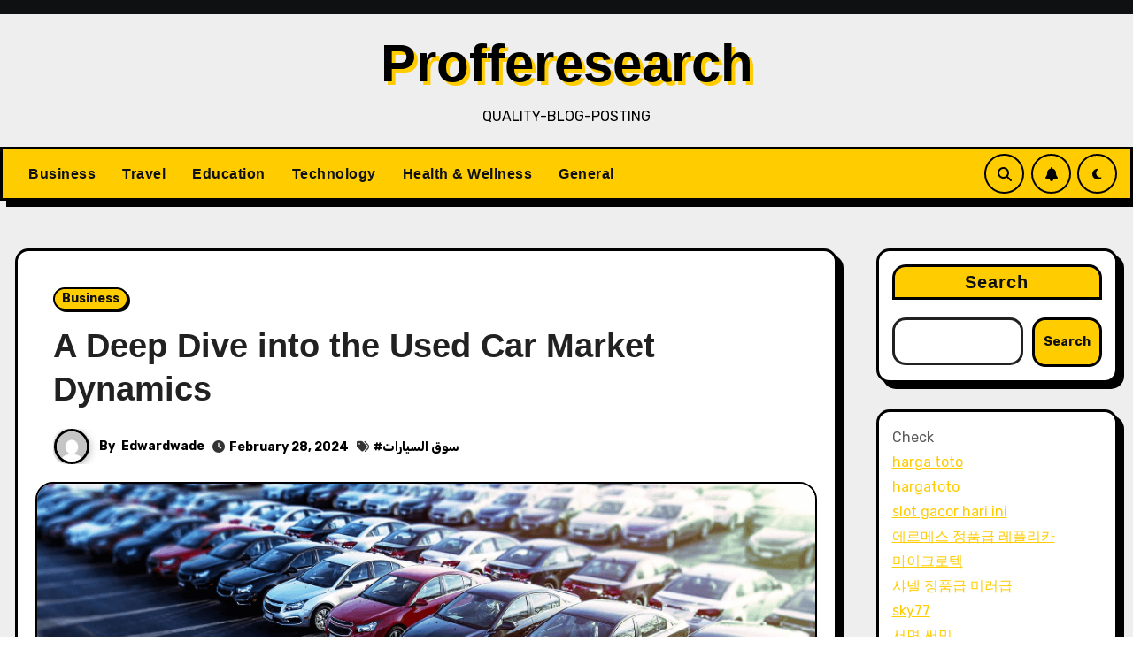

--- FILE ---
content_type: text/html; charset=UTF-8
request_url: https://profferesearch.com/a-deep-dive-into-the-used-car-market-dynamics/
body_size: 29389
content:
<!-- =========================
     Page Breadcrumb   
============================== -->
<!DOCTYPE html>
<html lang="en-US">
<head>
<meta charset="UTF-8">
<meta name="viewport" content="width=device-width, initial-scale=1">
<link rel="profile" href="https://gmpg.org/xfn/11">
<meta name='robots' content='index, follow, max-image-preview:large, max-snippet:-1, max-video-preview:-1' />

	<!-- This site is optimized with the Yoast SEO plugin v25.5 - https://yoast.com/wordpress/plugins/seo/ -->
	<title>A Deep Dive into the Used Car Market Dynamics - Profferesearch</title>
	<link rel="canonical" href="https://profferesearch.com/a-deep-dive-into-the-used-car-market-dynamics/" />
	<meta property="og:locale" content="en_US" />
	<meta property="og:type" content="article" />
	<meta property="og:title" content="A Deep Dive into the Used Car Market Dynamics - Profferesearch" />
	<meta property="og:description" content="The used car market is a dynamic and ever-evolving sector that plays a crucial role in the automotive industry. In recent years, the demand for pre-owned vehicles has witnessed a significant surge, driven by factors such as economic considerations, technological advancements, and changing consumer preferences سوق السيارات. This blog aims to take a comprehensive look [&hellip;]" />
	<meta property="og:url" content="https://profferesearch.com/a-deep-dive-into-the-used-car-market-dynamics/" />
	<meta property="og:site_name" content="Profferesearch" />
	<meta property="article:published_time" content="2024-02-28T13:09:46+00:00" />
	<meta property="article:modified_time" content="2025-07-21T10:50:40+00:00" />
	<meta property="og:image" content="https://profferesearch.com/wp-content/uploads/2024/02/more-than-average-inflation-why-are-used-cars-costing-up-to-10000-more-banner.png" />
	<meta property="og:image:width" content="1000" />
	<meta property="og:image:height" content="523" />
	<meta property="og:image:type" content="image/png" />
	<meta name="author" content="Edwardwade" />
	<meta name="twitter:card" content="summary_large_image" />
	<meta name="twitter:label1" content="Written by" />
	<meta name="twitter:data1" content="Edwardwade" />
	<meta name="twitter:label2" content="Est. reading time" />
	<meta name="twitter:data2" content="3 minutes" />
	<script type="application/ld+json" class="yoast-schema-graph">{"@context":"https://schema.org","@graph":[{"@type":"WebPage","@id":"https://profferesearch.com/a-deep-dive-into-the-used-car-market-dynamics/","url":"https://profferesearch.com/a-deep-dive-into-the-used-car-market-dynamics/","name":"A Deep Dive into the Used Car Market Dynamics - Profferesearch","isPartOf":{"@id":"https://profferesearch.com/#website"},"primaryImageOfPage":{"@id":"https://profferesearch.com/a-deep-dive-into-the-used-car-market-dynamics/#primaryimage"},"image":{"@id":"https://profferesearch.com/a-deep-dive-into-the-used-car-market-dynamics/#primaryimage"},"thumbnailUrl":"https://profferesearch.com/wp-content/uploads/2024/02/more-than-average-inflation-why-are-used-cars-costing-up-to-10000-more-banner.png","datePublished":"2024-02-28T13:09:46+00:00","dateModified":"2025-07-21T10:50:40+00:00","author":{"@id":"https://profferesearch.com/#/schema/person/8b282e96ff352edebf2bac7f8683adee"},"breadcrumb":{"@id":"https://profferesearch.com/a-deep-dive-into-the-used-car-market-dynamics/#breadcrumb"},"inLanguage":"en-US","potentialAction":[{"@type":"ReadAction","target":["https://profferesearch.com/a-deep-dive-into-the-used-car-market-dynamics/"]}]},{"@type":"ImageObject","inLanguage":"en-US","@id":"https://profferesearch.com/a-deep-dive-into-the-used-car-market-dynamics/#primaryimage","url":"https://profferesearch.com/wp-content/uploads/2024/02/more-than-average-inflation-why-are-used-cars-costing-up-to-10000-more-banner.png","contentUrl":"https://profferesearch.com/wp-content/uploads/2024/02/more-than-average-inflation-why-are-used-cars-costing-up-to-10000-more-banner.png","width":1000,"height":523},{"@type":"BreadcrumbList","@id":"https://profferesearch.com/a-deep-dive-into-the-used-car-market-dynamics/#breadcrumb","itemListElement":[{"@type":"ListItem","position":1,"name":"Home","item":"https://profferesearch.com/"},{"@type":"ListItem","position":2,"name":"A Deep Dive into the Used Car Market Dynamics"}]},{"@type":"WebSite","@id":"https://profferesearch.com/#website","url":"https://profferesearch.com/","name":"Profferesearch","description":"QUALITY-BLOG-POSTING","potentialAction":[{"@type":"SearchAction","target":{"@type":"EntryPoint","urlTemplate":"https://profferesearch.com/?s={search_term_string}"},"query-input":{"@type":"PropertyValueSpecification","valueRequired":true,"valueName":"search_term_string"}}],"inLanguage":"en-US"},{"@type":"Person","@id":"https://profferesearch.com/#/schema/person/8b282e96ff352edebf2bac7f8683adee","name":"Edwardwade","image":{"@type":"ImageObject","inLanguage":"en-US","@id":"https://profferesearch.com/#/schema/person/image/","url":"https://secure.gravatar.com/avatar/f805614ea374467b40f4c42165dc6cf9f4970a63adeb3c5284b7a0b1f0f24d3b?s=96&d=mm&r=g","contentUrl":"https://secure.gravatar.com/avatar/f805614ea374467b40f4c42165dc6cf9f4970a63adeb3c5284b7a0b1f0f24d3b?s=96&d=mm&r=g","caption":"Edwardwade"},"sameAs":["https://profferesearch.com"],"url":"https://profferesearch.com/author/Edwardwade/"}]}</script>
	<!-- / Yoast SEO plugin. -->


<link rel='dns-prefetch' href='//fonts.googleapis.com' />
<link rel="alternate" type="application/rss+xml" title="Profferesearch &raquo; Feed" href="https://profferesearch.com/feed/" />
<link rel="alternate" type="application/rss+xml" title="Profferesearch &raquo; Comments Feed" href="https://profferesearch.com/comments/feed/" />
<link rel="alternate" type="application/rss+xml" title="Profferesearch &raquo; A Deep Dive into the Used Car Market Dynamics Comments Feed" href="https://profferesearch.com/a-deep-dive-into-the-used-car-market-dynamics/feed/" />
<link rel="alternate" title="oEmbed (JSON)" type="application/json+oembed" href="https://profferesearch.com/wp-json/oembed/1.0/embed?url=https%3A%2F%2Fprofferesearch.com%2Fa-deep-dive-into-the-used-car-market-dynamics%2F" />
<link rel="alternate" title="oEmbed (XML)" type="text/xml+oembed" href="https://profferesearch.com/wp-json/oembed/1.0/embed?url=https%3A%2F%2Fprofferesearch.com%2Fa-deep-dive-into-the-used-car-market-dynamics%2F&#038;format=xml" />
<style id='wp-img-auto-sizes-contain-inline-css' type='text/css'>
img:is([sizes=auto i],[sizes^="auto," i]){contain-intrinsic-size:3000px 1500px}
/*# sourceURL=wp-img-auto-sizes-contain-inline-css */
</style>
<style id='wp-emoji-styles-inline-css' type='text/css'>

	img.wp-smiley, img.emoji {
		display: inline !important;
		border: none !important;
		box-shadow: none !important;
		height: 1em !important;
		width: 1em !important;
		margin: 0 0.07em !important;
		vertical-align: -0.1em !important;
		background: none !important;
		padding: 0 !important;
	}
/*# sourceURL=wp-emoji-styles-inline-css */
</style>
<style id='wp-block-library-inline-css' type='text/css'>
:root{--wp-block-synced-color:#7a00df;--wp-block-synced-color--rgb:122,0,223;--wp-bound-block-color:var(--wp-block-synced-color);--wp-editor-canvas-background:#ddd;--wp-admin-theme-color:#007cba;--wp-admin-theme-color--rgb:0,124,186;--wp-admin-theme-color-darker-10:#006ba1;--wp-admin-theme-color-darker-10--rgb:0,107,160.5;--wp-admin-theme-color-darker-20:#005a87;--wp-admin-theme-color-darker-20--rgb:0,90,135;--wp-admin-border-width-focus:2px}@media (min-resolution:192dpi){:root{--wp-admin-border-width-focus:1.5px}}.wp-element-button{cursor:pointer}:root .has-very-light-gray-background-color{background-color:#eee}:root .has-very-dark-gray-background-color{background-color:#313131}:root .has-very-light-gray-color{color:#eee}:root .has-very-dark-gray-color{color:#313131}:root .has-vivid-green-cyan-to-vivid-cyan-blue-gradient-background{background:linear-gradient(135deg,#00d084,#0693e3)}:root .has-purple-crush-gradient-background{background:linear-gradient(135deg,#34e2e4,#4721fb 50%,#ab1dfe)}:root .has-hazy-dawn-gradient-background{background:linear-gradient(135deg,#faaca8,#dad0ec)}:root .has-subdued-olive-gradient-background{background:linear-gradient(135deg,#fafae1,#67a671)}:root .has-atomic-cream-gradient-background{background:linear-gradient(135deg,#fdd79a,#004a59)}:root .has-nightshade-gradient-background{background:linear-gradient(135deg,#330968,#31cdcf)}:root .has-midnight-gradient-background{background:linear-gradient(135deg,#020381,#2874fc)}:root{--wp--preset--font-size--normal:16px;--wp--preset--font-size--huge:42px}.has-regular-font-size{font-size:1em}.has-larger-font-size{font-size:2.625em}.has-normal-font-size{font-size:var(--wp--preset--font-size--normal)}.has-huge-font-size{font-size:var(--wp--preset--font-size--huge)}.has-text-align-center{text-align:center}.has-text-align-left{text-align:left}.has-text-align-right{text-align:right}.has-fit-text{white-space:nowrap!important}#end-resizable-editor-section{display:none}.aligncenter{clear:both}.items-justified-left{justify-content:flex-start}.items-justified-center{justify-content:center}.items-justified-right{justify-content:flex-end}.items-justified-space-between{justify-content:space-between}.screen-reader-text{border:0;clip-path:inset(50%);height:1px;margin:-1px;overflow:hidden;padding:0;position:absolute;width:1px;word-wrap:normal!important}.screen-reader-text:focus{background-color:#ddd;clip-path:none;color:#444;display:block;font-size:1em;height:auto;left:5px;line-height:normal;padding:15px 23px 14px;text-decoration:none;top:5px;width:auto;z-index:100000}html :where(.has-border-color){border-style:solid}html :where([style*=border-top-color]){border-top-style:solid}html :where([style*=border-right-color]){border-right-style:solid}html :where([style*=border-bottom-color]){border-bottom-style:solid}html :where([style*=border-left-color]){border-left-style:solid}html :where([style*=border-width]){border-style:solid}html :where([style*=border-top-width]){border-top-style:solid}html :where([style*=border-right-width]){border-right-style:solid}html :where([style*=border-bottom-width]){border-bottom-style:solid}html :where([style*=border-left-width]){border-left-style:solid}html :where(img[class*=wp-image-]){height:auto;max-width:100%}:where(figure){margin:0 0 1em}html :where(.is-position-sticky){--wp-admin--admin-bar--position-offset:var(--wp-admin--admin-bar--height,0px)}@media screen and (max-width:600px){html :where(.is-position-sticky){--wp-admin--admin-bar--position-offset:0px}}

/*# sourceURL=wp-block-library-inline-css */
</style><style id='wp-block-search-inline-css' type='text/css'>
.wp-block-search__button{margin-left:10px;word-break:normal}.wp-block-search__button.has-icon{line-height:0}.wp-block-search__button svg{height:1.25em;min-height:24px;min-width:24px;width:1.25em;fill:currentColor;vertical-align:text-bottom}:where(.wp-block-search__button){border:1px solid #ccc;padding:6px 10px}.wp-block-search__inside-wrapper{display:flex;flex:auto;flex-wrap:nowrap;max-width:100%}.wp-block-search__label{width:100%}.wp-block-search.wp-block-search__button-only .wp-block-search__button{box-sizing:border-box;display:flex;flex-shrink:0;justify-content:center;margin-left:0;max-width:100%}.wp-block-search.wp-block-search__button-only .wp-block-search__inside-wrapper{min-width:0!important;transition-property:width}.wp-block-search.wp-block-search__button-only .wp-block-search__input{flex-basis:100%;transition-duration:.3s}.wp-block-search.wp-block-search__button-only.wp-block-search__searchfield-hidden,.wp-block-search.wp-block-search__button-only.wp-block-search__searchfield-hidden .wp-block-search__inside-wrapper{overflow:hidden}.wp-block-search.wp-block-search__button-only.wp-block-search__searchfield-hidden .wp-block-search__input{border-left-width:0!important;border-right-width:0!important;flex-basis:0;flex-grow:0;margin:0;min-width:0!important;padding-left:0!important;padding-right:0!important;width:0!important}:where(.wp-block-search__input){appearance:none;border:1px solid #949494;flex-grow:1;font-family:inherit;font-size:inherit;font-style:inherit;font-weight:inherit;letter-spacing:inherit;line-height:inherit;margin-left:0;margin-right:0;min-width:3rem;padding:8px;text-decoration:unset!important;text-transform:inherit}:where(.wp-block-search__button-inside .wp-block-search__inside-wrapper){background-color:#fff;border:1px solid #949494;box-sizing:border-box;padding:4px}:where(.wp-block-search__button-inside .wp-block-search__inside-wrapper) .wp-block-search__input{border:none;border-radius:0;padding:0 4px}:where(.wp-block-search__button-inside .wp-block-search__inside-wrapper) .wp-block-search__input:focus{outline:none}:where(.wp-block-search__button-inside .wp-block-search__inside-wrapper) :where(.wp-block-search__button){padding:4px 8px}.wp-block-search.aligncenter .wp-block-search__inside-wrapper{margin:auto}.wp-block[data-align=right] .wp-block-search.wp-block-search__button-only .wp-block-search__inside-wrapper{float:right}
/*# sourceURL=https://profferesearch.com/wp-includes/blocks/search/style.min.css */
</style>
<style id='global-styles-inline-css' type='text/css'>
:root{--wp--preset--aspect-ratio--square: 1;--wp--preset--aspect-ratio--4-3: 4/3;--wp--preset--aspect-ratio--3-4: 3/4;--wp--preset--aspect-ratio--3-2: 3/2;--wp--preset--aspect-ratio--2-3: 2/3;--wp--preset--aspect-ratio--16-9: 16/9;--wp--preset--aspect-ratio--9-16: 9/16;--wp--preset--color--black: #000000;--wp--preset--color--cyan-bluish-gray: #abb8c3;--wp--preset--color--white: #ffffff;--wp--preset--color--pale-pink: #f78da7;--wp--preset--color--vivid-red: #cf2e2e;--wp--preset--color--luminous-vivid-orange: #ff6900;--wp--preset--color--luminous-vivid-amber: #fcb900;--wp--preset--color--light-green-cyan: #7bdcb5;--wp--preset--color--vivid-green-cyan: #00d084;--wp--preset--color--pale-cyan-blue: #8ed1fc;--wp--preset--color--vivid-cyan-blue: #0693e3;--wp--preset--color--vivid-purple: #9b51e0;--wp--preset--gradient--vivid-cyan-blue-to-vivid-purple: linear-gradient(135deg,rgb(6,147,227) 0%,rgb(155,81,224) 100%);--wp--preset--gradient--light-green-cyan-to-vivid-green-cyan: linear-gradient(135deg,rgb(122,220,180) 0%,rgb(0,208,130) 100%);--wp--preset--gradient--luminous-vivid-amber-to-luminous-vivid-orange: linear-gradient(135deg,rgb(252,185,0) 0%,rgb(255,105,0) 100%);--wp--preset--gradient--luminous-vivid-orange-to-vivid-red: linear-gradient(135deg,rgb(255,105,0) 0%,rgb(207,46,46) 100%);--wp--preset--gradient--very-light-gray-to-cyan-bluish-gray: linear-gradient(135deg,rgb(238,238,238) 0%,rgb(169,184,195) 100%);--wp--preset--gradient--cool-to-warm-spectrum: linear-gradient(135deg,rgb(74,234,220) 0%,rgb(151,120,209) 20%,rgb(207,42,186) 40%,rgb(238,44,130) 60%,rgb(251,105,98) 80%,rgb(254,248,76) 100%);--wp--preset--gradient--blush-light-purple: linear-gradient(135deg,rgb(255,206,236) 0%,rgb(152,150,240) 100%);--wp--preset--gradient--blush-bordeaux: linear-gradient(135deg,rgb(254,205,165) 0%,rgb(254,45,45) 50%,rgb(107,0,62) 100%);--wp--preset--gradient--luminous-dusk: linear-gradient(135deg,rgb(255,203,112) 0%,rgb(199,81,192) 50%,rgb(65,88,208) 100%);--wp--preset--gradient--pale-ocean: linear-gradient(135deg,rgb(255,245,203) 0%,rgb(182,227,212) 50%,rgb(51,167,181) 100%);--wp--preset--gradient--electric-grass: linear-gradient(135deg,rgb(202,248,128) 0%,rgb(113,206,126) 100%);--wp--preset--gradient--midnight: linear-gradient(135deg,rgb(2,3,129) 0%,rgb(40,116,252) 100%);--wp--preset--font-size--small: 13px;--wp--preset--font-size--medium: 20px;--wp--preset--font-size--large: 36px;--wp--preset--font-size--x-large: 42px;--wp--preset--spacing--20: 0.44rem;--wp--preset--spacing--30: 0.67rem;--wp--preset--spacing--40: 1rem;--wp--preset--spacing--50: 1.5rem;--wp--preset--spacing--60: 2.25rem;--wp--preset--spacing--70: 3.38rem;--wp--preset--spacing--80: 5.06rem;--wp--preset--shadow--natural: 6px 6px 9px rgba(0, 0, 0, 0.2);--wp--preset--shadow--deep: 12px 12px 50px rgba(0, 0, 0, 0.4);--wp--preset--shadow--sharp: 6px 6px 0px rgba(0, 0, 0, 0.2);--wp--preset--shadow--outlined: 6px 6px 0px -3px rgb(255, 255, 255), 6px 6px rgb(0, 0, 0);--wp--preset--shadow--crisp: 6px 6px 0px rgb(0, 0, 0);}:where(.is-layout-flex){gap: 0.5em;}:where(.is-layout-grid){gap: 0.5em;}body .is-layout-flex{display: flex;}.is-layout-flex{flex-wrap: wrap;align-items: center;}.is-layout-flex > :is(*, div){margin: 0;}body .is-layout-grid{display: grid;}.is-layout-grid > :is(*, div){margin: 0;}:where(.wp-block-columns.is-layout-flex){gap: 2em;}:where(.wp-block-columns.is-layout-grid){gap: 2em;}:where(.wp-block-post-template.is-layout-flex){gap: 1.25em;}:where(.wp-block-post-template.is-layout-grid){gap: 1.25em;}.has-black-color{color: var(--wp--preset--color--black) !important;}.has-cyan-bluish-gray-color{color: var(--wp--preset--color--cyan-bluish-gray) !important;}.has-white-color{color: var(--wp--preset--color--white) !important;}.has-pale-pink-color{color: var(--wp--preset--color--pale-pink) !important;}.has-vivid-red-color{color: var(--wp--preset--color--vivid-red) !important;}.has-luminous-vivid-orange-color{color: var(--wp--preset--color--luminous-vivid-orange) !important;}.has-luminous-vivid-amber-color{color: var(--wp--preset--color--luminous-vivid-amber) !important;}.has-light-green-cyan-color{color: var(--wp--preset--color--light-green-cyan) !important;}.has-vivid-green-cyan-color{color: var(--wp--preset--color--vivid-green-cyan) !important;}.has-pale-cyan-blue-color{color: var(--wp--preset--color--pale-cyan-blue) !important;}.has-vivid-cyan-blue-color{color: var(--wp--preset--color--vivid-cyan-blue) !important;}.has-vivid-purple-color{color: var(--wp--preset--color--vivid-purple) !important;}.has-black-background-color{background-color: var(--wp--preset--color--black) !important;}.has-cyan-bluish-gray-background-color{background-color: var(--wp--preset--color--cyan-bluish-gray) !important;}.has-white-background-color{background-color: var(--wp--preset--color--white) !important;}.has-pale-pink-background-color{background-color: var(--wp--preset--color--pale-pink) !important;}.has-vivid-red-background-color{background-color: var(--wp--preset--color--vivid-red) !important;}.has-luminous-vivid-orange-background-color{background-color: var(--wp--preset--color--luminous-vivid-orange) !important;}.has-luminous-vivid-amber-background-color{background-color: var(--wp--preset--color--luminous-vivid-amber) !important;}.has-light-green-cyan-background-color{background-color: var(--wp--preset--color--light-green-cyan) !important;}.has-vivid-green-cyan-background-color{background-color: var(--wp--preset--color--vivid-green-cyan) !important;}.has-pale-cyan-blue-background-color{background-color: var(--wp--preset--color--pale-cyan-blue) !important;}.has-vivid-cyan-blue-background-color{background-color: var(--wp--preset--color--vivid-cyan-blue) !important;}.has-vivid-purple-background-color{background-color: var(--wp--preset--color--vivid-purple) !important;}.has-black-border-color{border-color: var(--wp--preset--color--black) !important;}.has-cyan-bluish-gray-border-color{border-color: var(--wp--preset--color--cyan-bluish-gray) !important;}.has-white-border-color{border-color: var(--wp--preset--color--white) !important;}.has-pale-pink-border-color{border-color: var(--wp--preset--color--pale-pink) !important;}.has-vivid-red-border-color{border-color: var(--wp--preset--color--vivid-red) !important;}.has-luminous-vivid-orange-border-color{border-color: var(--wp--preset--color--luminous-vivid-orange) !important;}.has-luminous-vivid-amber-border-color{border-color: var(--wp--preset--color--luminous-vivid-amber) !important;}.has-light-green-cyan-border-color{border-color: var(--wp--preset--color--light-green-cyan) !important;}.has-vivid-green-cyan-border-color{border-color: var(--wp--preset--color--vivid-green-cyan) !important;}.has-pale-cyan-blue-border-color{border-color: var(--wp--preset--color--pale-cyan-blue) !important;}.has-vivid-cyan-blue-border-color{border-color: var(--wp--preset--color--vivid-cyan-blue) !important;}.has-vivid-purple-border-color{border-color: var(--wp--preset--color--vivid-purple) !important;}.has-vivid-cyan-blue-to-vivid-purple-gradient-background{background: var(--wp--preset--gradient--vivid-cyan-blue-to-vivid-purple) !important;}.has-light-green-cyan-to-vivid-green-cyan-gradient-background{background: var(--wp--preset--gradient--light-green-cyan-to-vivid-green-cyan) !important;}.has-luminous-vivid-amber-to-luminous-vivid-orange-gradient-background{background: var(--wp--preset--gradient--luminous-vivid-amber-to-luminous-vivid-orange) !important;}.has-luminous-vivid-orange-to-vivid-red-gradient-background{background: var(--wp--preset--gradient--luminous-vivid-orange-to-vivid-red) !important;}.has-very-light-gray-to-cyan-bluish-gray-gradient-background{background: var(--wp--preset--gradient--very-light-gray-to-cyan-bluish-gray) !important;}.has-cool-to-warm-spectrum-gradient-background{background: var(--wp--preset--gradient--cool-to-warm-spectrum) !important;}.has-blush-light-purple-gradient-background{background: var(--wp--preset--gradient--blush-light-purple) !important;}.has-blush-bordeaux-gradient-background{background: var(--wp--preset--gradient--blush-bordeaux) !important;}.has-luminous-dusk-gradient-background{background: var(--wp--preset--gradient--luminous-dusk) !important;}.has-pale-ocean-gradient-background{background: var(--wp--preset--gradient--pale-ocean) !important;}.has-electric-grass-gradient-background{background: var(--wp--preset--gradient--electric-grass) !important;}.has-midnight-gradient-background{background: var(--wp--preset--gradient--midnight) !important;}.has-small-font-size{font-size: var(--wp--preset--font-size--small) !important;}.has-medium-font-size{font-size: var(--wp--preset--font-size--medium) !important;}.has-large-font-size{font-size: var(--wp--preset--font-size--large) !important;}.has-x-large-font-size{font-size: var(--wp--preset--font-size--x-large) !important;}
/*# sourceURL=global-styles-inline-css */
</style>

<style id='classic-theme-styles-inline-css' type='text/css'>
/*! This file is auto-generated */
.wp-block-button__link{color:#fff;background-color:#32373c;border-radius:9999px;box-shadow:none;text-decoration:none;padding:calc(.667em + 2px) calc(1.333em + 2px);font-size:1.125em}.wp-block-file__button{background:#32373c;color:#fff;text-decoration:none}
/*# sourceURL=/wp-includes/css/classic-themes.min.css */
</style>
<link rel='stylesheet' id='blogarise-fonts-css' href='//fonts.googleapis.com/css?family=Rubik%3A400%2C500%2C700%7COutfit+Sans%3A400%2C500%2C700%26display%3Dswap&#038;subset=latin%2Clatin-ext' type='text/css' media='all' />
<link rel='stylesheet' id='blogarise-google-fonts-css' href='//fonts.googleapis.com/css?family=ABeeZee%7CAbel%7CAbril+Fatface%7CAclonica%7CAcme%7CActor%7CAdamina%7CAdvent+Pro%7CAguafina+Script%7CAkronim%7CAladin%7CAldrich%7CAlef%7CAlegreya%7CAlegreya+SC%7CAlegreya+Sans%7CAlegreya+Sans+SC%7CAlex+Brush%7CAlfa+Slab+One%7CAlice%7CAlike%7CAlike+Angular%7CAllan%7CAllerta%7CAllerta+Stencil%7CAllura%7CAlmendra%7CAlmendra+Display%7CAlmendra+SC%7CAmarante%7CAmaranth%7CAmatic+SC%7CAmatica+SC%7CAmethysta%7CAmiko%7CAmiri%7CAmita%7CAnaheim%7CAndada%7CAndika%7CAngkor%7CAnnie+Use+Your+Telescope%7CAnonymous+Pro%7CAntic%7CAntic+Didone%7CAntic+Slab%7CAnton%7CArapey%7CArbutus%7CArbutus+Slab%7CArchitects+Daughter%7CArchivo+Black%7CArchivo+Narrow%7CAref+Ruqaa%7CArima+Madurai%7CArimo%7CArizonia%7CArmata%7CArtifika%7CArvo%7CArya%7CAsap%7CAsar%7CAsset%7CAssistant%7CAstloch%7CAsul%7CAthiti%7CAtma%7CAtomic+Age%7CAubrey%7CAudiowide%7CAutour+One%7CAverage%7CAverage+Sans%7CAveria+Gruesa+Libre%7CAveria+Libre%7CAveria+Sans+Libre%7CAveria+Serif+Libre%7CBad+Script%7CBaloo%7CBaloo+Bhai%7CBaloo+Da%7CBaloo+Thambi%7CBalthazar%7CBangers%7CBasic%7CBattambang%7CBaumans%7CBayon%7CBelgrano%7CBelleza%7CBenchNine%7CBentham%7CBerkshire+Swash%7CBevan%7CBigelow+Rules%7CBigshot+One%7CBilbo%7CBilbo+Swash+Caps%7CBioRhyme%7CBioRhyme+Expanded%7CBiryani%7CBitter%7CBlack+Ops+One%7CBokor%7CBonbon%7CBoogaloo%7CBowlby+One%7CBowlby+One+SC%7CBrawler%7CBree+Serif%7CBubblegum+Sans%7CBubbler+One%7CBuda%7CBuenard%7CBungee%7CBungee+Hairline%7CBungee+Inline%7CBungee+Outline%7CBungee+Shade%7CButcherman%7CButterfly+Kids%7CCabin%7CCabin+Condensed%7CCabin+Sketch%7CCaesar+Dressing%7CCagliostro%7CCairo%7CCalligraffitti%7CCambay%7CCambo%7CCandal%7CCantarell%7CCantata+One%7CCantora+One%7CCapriola%7CCardo%7CCarme%7CCarrois+Gothic%7CCarrois+Gothic+SC%7CCarter+One%7CCatamaran%7CCaudex%7CCaveat%7CCaveat+Brush%7CCedarville+Cursive%7CCeviche+One%7CChanga%7CChanga+One%7CChango%7CChathura%7CChau+Philomene+One%7CChela+One%7CChelsea+Market%7CChenla%7CCherry+Cream+Soda%7CCherry+Swash%7CChewy%7CChicle%7CChivo%7CChonburi%7CCinzel%7CCinzel+Decorative%7CClicker+Script%7CCoda%7CCoda+Caption%7CCodystar%7CCoiny%7CCombo%7CComfortaa%7CComing+Soon%7CConcert+One%7CCondiment%7CContent%7CContrail+One%7CConvergence%7CCookie%7CCopse%7CCorben%7CCormorant%7CCormorant+Garamond%7CCormorant+Infant%7CCormorant+SC%7CCormorant+Unicase%7CCormorant+Upright%7CCourgette%7CCousine%7CCoustard%7CCovered+By+Your+Grace%7CCrafty+Girls%7CCreepster%7CCrete+Round%7CCrimson+Text%7CCroissant+One%7CCrushed%7CCuprum%7CCutive%7CCutive+Mono%7CDamion%7CDancing+Script%7CDangrek%7CDavid+Libre%7CDawning+of+a+New+Day%7CDays+One%7CDekko%7CDelius%7CDelius+Swash+Caps%7CDelius+Unicase%7CDella+Respira%7CDenk+One%7CDevonshire%7CDhurjati%7CDidact+Gothic%7CDiplomata%7CDiplomata+SC%7CDomine%7CDonegal+One%7CDoppio+One%7CDorsa%7CDosis%7CDr+Sugiyama%7CDroid+Sans%7CDroid+Sans+Mono%7CDroid+Serif%7CDuru+Sans%7CDynalight%7CEB+Garamond%7CEagle+Lake%7CEater%7CEconomica%7CEczar%7CEk+Mukta%7CEl+Messiri%7CElectrolize%7CElsie%7CElsie+Swash+Caps%7CEmblema+One%7CEmilys+Candy%7CEngagement%7CEnglebert%7CEnriqueta%7CErica+One%7CEsteban%7CEuphoria+Script%7CEwert%7CExo%7CExo+2%7CExpletus+Sans%7CFanwood+Text%7CFarsan%7CFascinate%7CFascinate+Inline%7CFaster+One%7CFasthand%7CFauna+One%7CFederant%7CFedero%7CFelipa%7CFenix%7CFinger+Paint%7CFira+Mono%7CFira+Sans%7CFjalla+One%7CFjord+One%7CFlamenco%7CFlavors%7CFondamento%7CFontdiner+Swanky%7CForum%7CFrancois+One%7CFrank+Ruhl+Libre%7CFreckle+Face%7CFredericka+the+Great%7CFredoka+One%7CFreehand%7CFresca%7CFrijole%7CFruktur%7CFugaz+One%7CGFS+Didot%7CGFS+Neohellenic%7CGabriela%7CGafata%7CGalada%7CGaldeano%7CGalindo%7CGentium+Basic%7CGentium+Book+Basic%7CGeo%7CGeostar%7CGeostar+Fill%7CGermania+One%7CGidugu%7CGilda+Display%7CGive+You+Glory%7CGlass+Antiqua%7CGlegoo%7CGloria+Hallelujah%7CGoblin+One%7CGochi+Hand%7CGorditas%7CGoudy+Bookletter+1911%7CGraduate%7CGrand+Hotel%7CGravitas+One%7CGreat+Vibes%7CGriffy%7CGruppo%7CGudea%7CGurajada%7CHabibi%7CHalant%7CHammersmith+One%7CHanalei%7CHanalei+Fill%7CHandlee%7CHanuman%7CHappy+Monkey%7CHarmattan%7CHeadland+One%7CHeebo%7CHenny+Penny%7CHerr+Von+Muellerhoff%7CHind%7CHind+Guntur%7CHind+Madurai%7CHind+Siliguri%7CHind+Vadodara%7CHoltwood+One+SC%7CHomemade+Apple%7CHomenaje%7CIM+Fell+DW+Pica%7CIM+Fell+DW+Pica+SC%7CIM+Fell+Double+Pica%7CIM+Fell+Double+Pica+SC%7CIM+Fell+English%7CIM+Fell+English+SC%7CIM+Fell+French+Canon%7CIM+Fell+French+Canon+SC%7CIM+Fell+Great+Primer%7CIM+Fell+Great+Primer+SC%7CIceberg%7CIceland%7CImprima%7CInconsolata%7CInder%7CIndie+Flower%7CInika%7CInknut+Antiqua%7CIrish+Grover%7CIstok+Web%7CItaliana%7CItalianno%7CItim%7CJacques+Francois%7CJacques+Francois+Shadow%7CJaldi%7CJim+Nightshade%7CJockey+One%7CJolly+Lodger%7CJomhuria%7CJosefin+Sans%7CJosefin+Slab%7CJoti+One%7CJudson%7CJulee%7CJulius+Sans+One%7CJunge%7CJura%7CJust+Another+Hand%7CJust+Me+Again+Down+Here%7CKadwa%7CKalam%7CKameron%7CKanit%7CKantumruy%7CKarla%7CKarma%7CKatibeh%7CKaushan+Script%7CKavivanar%7CKavoon%7CKdam+Thmor%7CKeania+One%7CKelly+Slab%7CKenia%7CKhand%7CKhmer%7CKhula%7CKite+One%7CKnewave%7CKotta+One%7CKoulen%7CKranky%7CKreon%7CKristi%7CKrona+One%7CKumar+One%7CKumar+One+Outline%7CKurale%7CLa+Belle+Aurore%7CLaila%7CLakki+Reddy%7CLalezar%7CLancelot%7CLateef%7CLato%7CLeague+Script%7CLeckerli+One%7CLedger%7CLekton%7CLemon%7CLemonada%7CLibre+Baskerville%7CLibre+Franklin%7CLife+Savers%7CLilita+One%7CLily+Script+One%7CLimelight%7CLinden+Hill%7CLobster%7CLobster+Two%7CLondrina+Outline%7CLondrina+Shadow%7CLondrina+Sketch%7CLondrina+Solid%7CLora%7CLove+Ya+Like+A+Sister%7CLoved+by+the+King%7CLovers+Quarrel%7CLuckiest+Guy%7CLusitana%7CLustria%7CMacondo%7CMacondo+Swash+Caps%7CMada%7CMagra%7CMaiden+Orange%7CMaitree%7CMako%7CMallanna%7CMandali%7CMarcellus%7CMarcellus+SC%7CMarck+Script%7CMargarine%7CMarko+One%7CMarmelad%7CMartel%7CMartel+Sans%7CMarvel%7CMate%7CMate+SC%7CMaven+Pro%7CMcLaren%7CMeddon%7CMedievalSharp%7CMedula+One%7CMeera+Inimai%7CMegrim%7CMeie+Script%7CMerienda%7CMerienda+One%7CMerriweather%7CMerriweather+Sans%7CMetal%7CMetal+Mania%7CMetamorphous%7CMetrophobic%7CMichroma%7CMilonga%7CMiltonian%7CMiltonian+Tattoo%7CMiniver%7CMiriam+Libre%7CMirza%7CMiss+Fajardose%7CMitr%7CModak%7CModern+Antiqua%7CMogra%7CMolengo%7CMolle%7CMonda%7CMonofett%7CMonoton%7CMonsieur+La+Doulaise%7CMontaga%7CMontez%7CMontserrat%7CMontserrat+Alternates%7CMontserrat+Subrayada%7CMoul%7CMoulpali%7CMountains+of+Christmas%7CMouse+Memoirs%7CMr+Bedfort%7CMr+Dafoe%7CMr+De+Haviland%7CMrs+Saint+Delafield%7CMrs+Sheppards%7CMukta+Vaani%7CMuli%7CMystery+Quest%7CNTR%7CNeucha%7CNeuton%7CNew+Rocker%7CNews+Cycle%7CNiconne%7CNixie+One%7CNobile%7CNokora%7CNorican%7CNosifer%7CNothing+You+Could+Do%7CNoticia+Text%7CNoto+Sans%7CNoto+Serif%7CNova+Cut%7CNova+Flat%7CNova+Mono%7CNova+Oval%7CNova+Round%7CNova+Script%7CNova+Slim%7CNova+Square%7CNumans%7CNunito%7COdor+Mean+Chey%7COffside%7COld+Standard+TT%7COldenburg%7COleo+Script%7COleo+Script+Swash+Caps%7COpen+Sans%7COpen+Sans+Condensed%7COranienbaum%7COrbitron%7COregano%7COrienta%7COriginal+Surfer%7COswald%7COver+the+Rainbow%7COverlock%7COverlock+SC%7COvo%7COxygen%7COxygen+Mono%7CPT+Mono%7CPT+Sans%7CPT+Sans+Caption%7CPT+Sans+Narrow%7CPT+Serif%7CPT+Serif+Caption%7CPacifico%7CPalanquin%7CPalanquin+Dark%7CPaprika%7CParisienne%7CPassero+One%7CPassion+One%7CPathway+Gothic+One%7CPatrick+Hand%7CPatrick+Hand+SC%7CPattaya%7CPatua+One%7CPavanam%7CPaytone+One%7CPeddana%7CPeralta%7CPermanent+Marker%7CPetit+Formal+Script%7CPetrona%7CPhilosopher%7CPiedra%7CPinyon+Script%7CPirata+One%7CPlaster%7CPlay%7CPlayball%7CPlayfair+Display%7CPlayfair+Display+SC%7CPodkova%7CPoiret+One%7CPoller+One%7CPoly%7CPompiere%7CPontano+Sans%7CPoppins%7CPort+Lligat+Sans%7CPort+Lligat+Slab%7CPragati+Narrow%7CPrata%7CPreahvihear%7CPress+Start+2P%7CPridi%7CPrincess+Sofia%7CProciono%7CPrompt%7CProsto+One%7CProza+Libre%7CPuritan%7CPurple+Purse%7CQuando%7CQuantico%7CQuattrocento%7CQuattrocento+Sans%7CQuestrial%7CQuicksand%7CQuintessential%7CQwigley%7CRacing+Sans+One%7CRadley%7CRajdhani%7CRakkas%7CRaleway%7CRaleway+Dots%7CRamabhadra%7CRamaraja%7CRambla%7CRammetto+One%7CRanchers%7CRancho%7CRanga%7CRasa%7CRationale%7CRavi+Prakash%7CRedressed%7CReem+Kufi%7CReenie+Beanie%7CRevalia%7CRhodium+Libre%7CRibeye%7CRibeye+Marrow%7CRighteous%7CRisque%7CRoboto%7CRoboto+Condensed%7CRoboto+Mono%7CRoboto+Slab%7CRochester%7CRock+Salt%7CRokkitt%7CRomanesco%7CRopa+Sans%7CRosario%7CRosarivo%7CRouge+Script%7CRozha+One%7CRubik%7CRubik+Mono+One%7CRubik+One%7CRuda%7CRufina%7CRuge+Boogie%7CRuluko%7CRum+Raisin%7CRuslan+Display%7CRusso+One%7CRuthie%7CRye%7CSacramento%7CSahitya%7CSail%7CSalsa%7CSanchez%7CSancreek%7CSansita+One%7CSarala%7CSarina%7CSarpanch%7CSatisfy%7CScada%7CScheherazade%7CSchoolbell%7CScope+One%7CSeaweed+Script%7CSecular+One%7CSevillana%7CSeymour+One%7CShadows+Into+Light%7CShadows+Into+Light+Two%7CShanti%7CShare%7CShare+Tech%7CShare+Tech+Mono%7CShojumaru%7CShort+Stack%7CShrikhand%7CSiemreap%7CSigmar+One%7CSignika%7CSignika+Negative%7CSimonetta%7CSintony%7CSirin+Stencil%7CSix+Caps%7CSkranji%7CSlabo+13px%7CSlabo+27px%7CSlackey%7CSmokum%7CSmythe%7CSniglet%7CSnippet%7CSnowburst+One%7CSofadi+One%7CSofia%7CSonsie+One%7CSorts+Mill+Goudy%7CSource+Code+Pro%7CSource+Sans+Pro%7CSource+Serif+Pro%7CSpace+Mono%7CSpecial+Elite%7CSpicy+Rice%7CSpinnaker%7CSpirax%7CSquada+One%7CSree+Krushnadevaraya%7CSriracha%7CStalemate%7CStalinist+One%7CStardos+Stencil%7CStint+Ultra+Condensed%7CStint+Ultra+Expanded%7CStoke%7CStrait%7CSue+Ellen+Francisco%7CSuez+One%7CSumana%7CSunshiney%7CSupermercado+One%7CSura%7CSuranna%7CSuravaram%7CSuwannaphum%7CSwanky+and+Moo+Moo%7CSyncopate%7CTangerine%7CTaprom%7CTauri%7CTaviraj%7CTeko%7CTelex%7CTenali+Ramakrishna%7CTenor+Sans%7CText+Me+One%7CThe+Girl+Next+Door%7CTienne%7CTillana%7CTimmana%7CTinos%7CTitan+One%7CTitillium+Web%7CTrade+Winds%7CTrirong%7CTrocchi%7CTrochut%7CTrykker%7CTulpen+One%7CUbuntu%7CUbuntu+Condensed%7CUbuntu+Mono%7CUltra%7CUncial+Antiqua%7CUnderdog%7CUnica+One%7CUnifrakturCook%7CUnifrakturMaguntia%7CUnkempt%7CUnlock%7CUnna%7CVT323%7CVampiro+One%7CVarela%7CVarela+Round%7CVast+Shadow%7CVesper+Libre%7CVibur%7CVidaloka%7CViga%7CVoces%7CVolkhov%7CVollkorn%7CVoltaire%7CWaiting+for+the+Sunrise%7CWallpoet%7CWalter+Turncoat%7CWarnes%7CWellfleet%7CWendy+One%7CWire+One%7CWork+Sans%7CYanone+Kaffeesatz%7CYantramanav%7CYatra+One%7CYellowtail%7CYeseva+One%7CYesteryear%7CYrsa%7CZeyada&#038;subset=latin%2Clatin-ext' type='text/css' media='all' />
<link rel='stylesheet' id='bootstrap-css' href='https://profferesearch.com/wp-content/themes/blogarise/css/bootstrap.css?ver=6.9' type='text/css' media='all' />
<link rel='stylesheet' id='blogarise-style-css' href='https://profferesearch.com/wp-content/themes/blogarise/style.css?ver=6.9' type='text/css' media='all' />
<link rel='stylesheet' id='blogarise-default-css' href='https://profferesearch.com/wp-content/themes/blogarise/css/colors/default.css?ver=6.9' type='text/css' media='all' />
<link rel='stylesheet' id='all-css-css' href='https://profferesearch.com/wp-content/themes/blogarise/css/all.css?ver=6.9' type='text/css' media='all' />
<link rel='stylesheet' id='dark-css' href='https://profferesearch.com/wp-content/themes/blogarise/css/colors/dark.css?ver=6.9' type='text/css' media='all' />
<link rel='stylesheet' id='swiper-bundle-css-css' href='https://profferesearch.com/wp-content/themes/blogarise/css/swiper-bundle.css?ver=6.9' type='text/css' media='all' />
<link rel='stylesheet' id='smartmenus-css' href='https://profferesearch.com/wp-content/themes/blogarise/css/jquery.smartmenus.bootstrap.css?ver=6.9' type='text/css' media='all' />
<link rel='stylesheet' id='animate-css' href='https://profferesearch.com/wp-content/themes/blogarise/css/animate.css?ver=6.9' type='text/css' media='all' />
<link rel='stylesheet' id='blogarise-custom-css-css' href='https://profferesearch.com/wp-content/themes/blogarise/inc/ansar/customize/css/customizer.css?ver=1.0' type='text/css' media='all' />
<script type="text/javascript" src="https://profferesearch.com/wp-includes/js/jquery/jquery.min.js?ver=3.7.1" id="jquery-core-js"></script>
<script type="text/javascript" src="https://profferesearch.com/wp-includes/js/jquery/jquery-migrate.min.js?ver=3.4.1" id="jquery-migrate-js"></script>
<script type="text/javascript" src="https://profferesearch.com/wp-content/themes/blogarise/js/navigation.js?ver=6.9" id="blogarise-navigation-js"></script>
<script type="text/javascript" src="https://profferesearch.com/wp-content/themes/blogarise/js/bootstrap.js?ver=6.9" id="blogarise_bootstrap_script-js"></script>
<script type="text/javascript" src="https://profferesearch.com/wp-content/themes/blogarise/js/swiper-bundle.js?ver=6.9" id="swiper-bundle-js"></script>
<script type="text/javascript" src="https://profferesearch.com/wp-content/themes/blogarise/js/main.js?ver=6.9" id="blogarise_main-js-js"></script>
<script type="text/javascript" src="https://profferesearch.com/wp-content/themes/blogarise/js/sticksy.min.js?ver=6.9" id="sticksy-js-js"></script>
<script type="text/javascript" src="https://profferesearch.com/wp-content/themes/blogarise/js/jquery.smartmenus.js?ver=6.9" id="smartmenus-js-js"></script>
<script type="text/javascript" src="https://profferesearch.com/wp-content/themes/blogarise/js/jquery.smartmenus.bootstrap.js?ver=6.9" id="bootstrap-smartmenus-js-js"></script>
<script type="text/javascript" src="https://profferesearch.com/wp-content/themes/blogarise/js/jquery.marquee.js?ver=6.9" id="blogarise-marquee-js-js"></script>
<link rel="https://api.w.org/" href="https://profferesearch.com/wp-json/" /><link rel="alternate" title="JSON" type="application/json" href="https://profferesearch.com/wp-json/wp/v2/posts/804" /><link rel="EditURI" type="application/rsd+xml" title="RSD" href="https://profferesearch.com/xmlrpc.php?rsd" />
<meta name="generator" content="WordPress 6.9" />
<link rel='shortlink' href='https://profferesearch.com/?p=804' />
<link rel="pingback" href="https://profferesearch.com/xmlrpc.php"><style>
  .bs-blog-post p:nth-of-type(1)::first-letter {
    display: none;
}
</style>
<style type="text/css" id="custom-background-css">
    :root {
        --wrap-color: #eee    }
</style>
    <style type="text/css">
            .site-title a,
        .site-description {
            color: #000;
        }

        .site-branding-text .site-title a {
            font-size: px;
        }

        @media only screen and (max-width: 640px) {
            .site-branding-text .site-title a {
                font-size: 26px;
            }
        }

        @media only screen and (max-width: 375px) {
            .site-branding-text .site-title a {
                font-size: 26px;
            }
        }

        </style>
    </head>
<body class="wp-singular post-template-default single single-post postid-804 single-format-standard wp-embed-responsive wp-theme-blogarise  ta-hide-date-author-in-list" >
<div id="page" class="site">
<a class="skip-link screen-reader-text" href="#content">
Skip to content</a>

<!--wrapper-->
<div class="wrapper" id="custom-background-css">
        <!--==================== TOP BAR ====================-->
        <!--header-->
    <header class="bs-headthree">
      <!--top-bar-->
      <div class="bs-head-detail d-none d-lg-block">
        <div class="container">
          <div class="row align-items-center">
            <!-- mg-latest-news -->
            <div class="col-md-8 col-xs-12">
                          </div>
            <!--/col-md-6-->
            <div class="col-md-4 col-xs-12">
                          </div>
            <!--/col-md-6-->
          </div>
        </div>
      </div>
      <!--/top-bar-->
      <div class="clearfix"></div>
      <!-- Main Menu Area-->
      <div class="bs-header-main" style="background-image: url('');">
              <div class="inner responsive">
          <div class="container">
            <div class="row align-items-center">
                              <div class="navbar-header col d-none d-lg-block col-md-12 text-center mx-auto">
                                                 <div class="site-branding-text">
                                        <p class="site-title"> <a href="https://profferesearch.com/" rel="home">Profferesearch</a></p>
                                        <p class="site-description">QUALITY-BLOG-POSTING</p>
                    </div> 
              </div>
                            </div>
          </div>
        </div>
      </div>
      <!-- /Main Menu Area-->
      <div class="bs-menu-full">
        <nav class="navbar navbar-expand-lg navbar-wp">
          <div class="container">
            <!-- m-header -->
            <div class="m-header align-items-center justify-content-justify"> 
              <!-- navbar-toggle -->
              <button class="navbar-toggler x collapsed" type="button" data-bs-toggle="collapse"
                    data-bs-target="#navbar-wp" aria-controls="navbar-wp" aria-expanded="false"
                    aria-label="Toggle navigation">
                      <span class="icon-bar"></span>
                      <span class="icon-bar"></span>
                      <span class="icon-bar"></span>
                  </button>
              <div class="navbar-header">
                                     <div class="site-branding-text">
                                            <div class="site-title"> <a href="https://profferesearch.com/" rel="home">Profferesearch</a></div>
                      <p class="site-description">QUALITY-BLOG-POSTING</p>
                    </div>
                </div>
              <div class="right-nav">
                              <a class="msearch ml-auto"  data-bs-target="#exampleModal"  href="#" data-bs-toggle="modal">
                    <i class="fa fa-search"></i>
                  </a> 
                             </div>
            </div>
            <!-- /m-header -->
            <!-- Navigation -->
            <div class="collapse navbar-collapse" id="navbar-wp">
              <ul id="menu-main-menu" class="nav navbar-nav"><li id="menu-item-9" class="menu-item menu-item-type-taxonomy menu-item-object-category current-post-ancestor current-menu-parent current-post-parent menu-item-9"><a class="nav-link" title="Business" href="https://profferesearch.com/category/business/">Business</a></li>
<li id="menu-item-20" class="menu-item menu-item-type-taxonomy menu-item-object-category menu-item-20"><a class="nav-link" title="Travel" href="https://profferesearch.com/category/travel/">Travel</a></li>
<li id="menu-item-12" class="menu-item menu-item-type-taxonomy menu-item-object-category menu-item-12"><a class="nav-link" title="Education" href="https://profferesearch.com/category/education/">Education</a></li>
<li id="menu-item-18" class="menu-item menu-item-type-taxonomy menu-item-object-category menu-item-18"><a class="nav-link" title="Technology" href="https://profferesearch.com/category/technology/">Technology</a></li>
<li id="menu-item-16" class="menu-item menu-item-type-taxonomy menu-item-object-category menu-item-16"><a class="nav-link" title="Health &amp; Wellness" href="https://profferesearch.com/category/health-wellness/">Health &amp; Wellness</a></li>
<li id="menu-item-14" class="menu-item menu-item-type-taxonomy menu-item-object-category menu-item-14"><a class="nav-link" title="General" href="https://profferesearch.com/category/general/">General</a></li>
</ul>            </div>
            <!-- Right nav -->

            <div class="desk-header right-nav pl-3 ml-auto my-2 my-lg-0 position-relative align-items-center">
                                <a class="msearch ml-auto"  data-bs-target="#exampleModal"  href="#" data-bs-toggle="modal">
                    <i class="fa fa-search"></i>
                  </a> 
                             <a class="subscribe-btn" href="#"  target="_blank"   ><i class="fas fa-bell"></i></a>
                             <label class="switch" for="switch">
                <input type="checkbox" name="theme" id="switch">
                <span class="slider"></span>
              </label>
                            
                </div>
            <!-- /Right nav -->
          </div>
        </nav>
      </div>
      <!--/main Menu Area-->
    </header>
  
    <!--/header-->
<!--mainfeatured start-->
<div class="mainfeatured">
    <!--container-->
    <div class="container">
        <!--row-->
        <div class="row">              
      
        </div><!--/row-->
    </div><!--/container-->
</div>
<!--mainfeatured end-->
        <main id="content" class="single-class">
<div class="container"> 
      <!--row-->
      <div class="row">
        <!--col-lg-->
        					<div class="col-lg-9">
		                      <div class="bs-blog-post single"> 
              <div class="bs-header">
                                      <div class="bs-blog-category justify-content-start">
                      <a class="blogarise-categories category-color-1" href="https://profferesearch.com/category/business/" alt="View all posts in Business"> 
                                 Business
                             </a>                      </div>
                                 <h1 class="title">
                  A Deep Dive into the Used Car Market Dynamics                </h1>

                <div class="bs-info-author-block">
                  <div class="bs-blog-meta mb-0"> 
                                    <span class="bs-author"><a class="auth" href="https://profferesearch.com/author/Edwardwade/"> <img alt='' src='https://secure.gravatar.com/avatar/f805614ea374467b40f4c42165dc6cf9f4970a63adeb3c5284b7a0b1f0f24d3b?s=150&#038;d=mm&#038;r=g' srcset='https://secure.gravatar.com/avatar/f805614ea374467b40f4c42165dc6cf9f4970a63adeb3c5284b7a0b1f0f24d3b?s=300&#038;d=mm&#038;r=g 2x' class='avatar avatar-150 photo' height='150' width='150' decoding='async'/></a> By                     <a class="ms-1" href="https://profferesearch.com/author/Edwardwade/">Edwardwade</a></span>
                                    
                          
      <span class="bs-blog-date">
            <a href="https://profferesearch.com/2024/02/"><time datetime="">February 28, 2024</time></a>
      </span>
                                        <span class="tag-links">
                      <a href="https://profferesearch.com/a-deep-dive-into-the-used-car-market-dynamics/">#<a href="https://profferesearch.com/tag/%d8%b3%d9%88%d9%82-%d8%a7%d9%84%d8%b3%d9%8a%d8%a7%d8%b1%d8%a7%d8%aa/" rel="tag">سوق السيارات</a> </a>
                    </span>
                    
                                    </div>
                </div>
              </div>
              <a class="bs-blog-thumb" href="https://profferesearch.com/a-deep-dive-into-the-used-car-market-dynamics/"><img width="1000" height="523" src="https://profferesearch.com/wp-content/uploads/2024/02/more-than-average-inflation-why-are-used-cars-costing-up-to-10000-more-banner.png" class="img-fluid wp-post-image" alt="" decoding="async" fetchpriority="high" srcset="https://profferesearch.com/wp-content/uploads/2024/02/more-than-average-inflation-why-are-used-cars-costing-up-to-10000-more-banner.png 1000w, https://profferesearch.com/wp-content/uploads/2024/02/more-than-average-inflation-why-are-used-cars-costing-up-to-10000-more-banner-300x157.png 300w, https://profferesearch.com/wp-content/uploads/2024/02/more-than-average-inflation-why-are-used-cars-costing-up-to-10000-more-banner-768x402.png 768w" sizes="(max-width: 1000px) 100vw, 1000px" /></a>              <article class="small single">
                <p>The used car market is a dynamic and ever-evolving sector that plays a crucial role in the automotive industry. In recent years, the demand for pre-owned vehicles has witnessed a significant surge, driven by factors such as economic considerations, technological advancements, and changing consumer preferences <a href="https://souqalsyarat.com/">سوق السيارات</a>. This blog aims to take a comprehensive look at the dynamics shaping the used car market and explore the key factors influencing its growth and trends.</p>
<ol>
<li>Economic Factors:</li>
</ol>
<p>Economic conditions have a profound impact on the used car market. During periods of economic uncertainty, consumers often opt for used cars as a more cost-effective alternative to new ones. Factors such as job stability, interest rates, and inflation rates influence consumers&#8217; purchasing power and, consequently, their decision to buy a used car. Additionally, the availability of financing options and attractive loan terms can further stimulate the used car market.</p>
<ol start="2">
<li>Technological Advancements:</li>
</ol>
<p>The rapid pace of technological advancements has significantly influenced the dynamics of the used car market. Features such as advanced safety systems, connectivity, and infotainment options that were once exclusive to new cars are now increasingly available in used vehicles. The integration of these technologies not only enhances the appeal of used cars but also contributes to an increase in their overall value. As a result, consumers are more inclined to consider used cars that offer modern features at a fraction of the cost.</p>
<ol start="3">
<li>Consumer Preferences:</li>
</ol>
<p>Changing consumer preferences have become a driving force in the used car market. Factors such as environmental consciousness, a preference for fuel-efficient vehicles, and the desire for unique models contribute to the evolving landscape. The rise of electric and hybrid vehicles in the new car market has also influenced the availability and demand for used electric cars. Understanding and adapting to these shifting preferences is crucial for industry players to stay competitive and cater to the diverse needs of consumers.</p>
<ol start="4">
<li>Certification Programs and Trust:</li>
</ol>
<p>To address concerns related to the reliability and condition of used cars, many dealerships and manufacturers have implemented certification programs. These programs involve rigorous inspections and refurbishments, providing buyers with a sense of assurance regarding the vehicle&#8217;s quality. The existence of trusted certification programs helps build trust in the used car market, encouraging more consumers to consider pre-owned vehicles as a viable and safe option.</p>
<ol start="5">
<li>Online Platforms and Digitalization:</li>
</ol>
<p>The advent of online platforms and digitalization has revolutionized the way used cars are bought and sold. Consumers now have access to a vast array of information, reviews, and pricing comparisons at their fingertips. Online marketplaces enable buyers to connect with sellers more efficiently, expanding the reach of the used car market. Additionally, the use of data analytics and artificial intelligence in pricing and valuation has improved transparency and efficiency in transactions.</p>
                                        <script>
    function pinIt()
    {
      var e = document.createElement('script');
      e.setAttribute('type','text/javascript');
      e.setAttribute('charset','UTF-8');
      e.setAttribute('src','https://assets.pinterest.com/js/pinmarklet.js?r='+Math.random()*99999999);
      document.body.appendChild(e);
    }
    </script>

    <div class="post-share">
        <div class="post-share-icons cf"> 
                            <a class="facebook" href="https://www.facebook.com/sharer.php?u=https://profferesearch.com/a-deep-dive-into-the-used-car-market-dynamics/" class="link " target="_blank" >
                    <i class="fab fa-facebook"></i>
                </a>
                            <a class="x-twitter" href="https://twitter.com/share?url=https://profferesearch.com/a-deep-dive-into-the-used-car-market-dynamics/&#038;text=A%20Deep%20Dive%20into%20the%20Used%20Car%20Market%20Dynamics" class="link " target="_blank">
                    <i class="fa-brands fa-x-twitter"></i>
                </a>
                            <a class="envelope" href="/cdn-cgi/l/email-protection#[base64]" class="link " target="_blank">
                    <i class="fas fa-envelope-open"></i>
                </a>
                            <a class="linkedin" href="https://www.linkedin.com/sharing/share-offsite/?url=https://profferesearch.com/a-deep-dive-into-the-used-car-market-dynamics/&#038;title=A%20Deep%20Dive%20into%20the%20Used%20Car%20Market%20Dynamics" class="link " target="_blank" >
                    <i class="fab fa-linkedin"></i>
                </a>
                            <a href="javascript:pinIt();" class="pinterest">
                    <i class="fab fa-pinterest"></i>
                </a>
                            <a class="telegram" href="https://t.me/share/url?url=https://profferesearch.com/a-deep-dive-into-the-used-car-market-dynamics/&#038;title=A%20Deep%20Dive%20into%20the%20Used%20Car%20Market%20Dynamics" target="_blank" >
                    <i class="fab fa-telegram"></i>
                </a>
                            <a class="whatsapp" href="https://api.whatsapp.com/send?text=https://profferesearch.com/a-deep-dive-into-the-used-car-market-dynamics/&#038;title=A%20Deep%20Dive%20into%20the%20Used%20Car%20Market%20Dynamics" target="_blank" >
                    <i class="fab fa-whatsapp"></i>
                </a>
                            <a class="reddit" href="https://www.reddit.com/submit?url=https://profferesearch.com/a-deep-dive-into-the-used-car-market-dynamics/&#038;title=A%20Deep%20Dive%20into%20the%20Used%20Car%20Market%20Dynamics" target="_blank" >
                    <i class="fab fa-reddit"></i>
                </a>
                        <a class="print-r" href="javascript:window.print()"> 
                <i class="fas fa-print"></i>
            </a>
        </div>
    </div>
                <div class="clearfix mb-3"></div>
                
	<nav class="navigation post-navigation" aria-label="Posts">
		<h2 class="screen-reader-text">Post navigation</h2>
		<div class="nav-links"><div class="nav-previous"><a href="https://profferesearch.com/demystifying-blockchain-the-backbone-of-financial-technology/" rel="prev"><div class="fa fa-angle-double-left"></div><span></span> Demystifying Blockchain: The Backbone of Financial Technology </a></div><div class="nav-next"><a href="https://profferesearch.com/elevating-expectations-chinas-finest-retort-pouch-manufacturer/" rel="next"> Elevating Expectations: China&#8217;s Finest Retort Pouch Manufacturer <div class="fa fa-angle-double-right"></div><span></span></a></div></div>
	</nav>                          </article>
            </div>
          
                      <div class="bs-info-author-block py-4 px-3 mb-4 flex-column justify-content-center text-center">
            <a class="bs-author-pic mb-3" href="https://profferesearch.com/author/Edwardwade/"><img alt='' src='https://secure.gravatar.com/avatar/f805614ea374467b40f4c42165dc6cf9f4970a63adeb3c5284b7a0b1f0f24d3b?s=150&#038;d=mm&#038;r=g' srcset='https://secure.gravatar.com/avatar/f805614ea374467b40f4c42165dc6cf9f4970a63adeb3c5284b7a0b1f0f24d3b?s=300&#038;d=mm&#038;r=g 2x' class='avatar avatar-150 photo' height='150' width='150' loading='lazy' decoding='async'/></a>
                <div class="flex-grow-1">
                  <h4 class="title">By <a href ="https://profferesearch.com/author/Edwardwade/">Edwardwade</a></h4>
                  <p></p>
                </div>
            </div>
                                       <div class="py-4 px-3 mb-4 bs-card-box">
                        <!--Start bs-realated-slider -->
                        <div class="bs-widget-title  mb-3">
                            <!-- bs-sec-title -->
                                                        <h4 class="title">Related Post</h4>
                        </div>
                        <!-- // bs-sec-title -->
                      <div class="related-post">
                        <div class="row">
                          <!-- featured_post -->
                                                            <!-- blog -->
                                  <div class="col-md-4">
                                  <div class="bs-blog-post three md back-img bshre mb-md-0" >
                                    <a class="link-div" href="https://profferesearch.com/california-notary-fee-limits-by-document-type/"></a>
                                    <div class="inner">
                                                                            <div class="bs-blog-category">
                                        <a class="blogarise-categories category-color-1" href="https://profferesearch.com/category/business/" alt="View all posts in Business"> 
                                 Business
                             </a> 
                                      </div>
                                                                                                                  <h4 class="title sm mb-0"> <a href="https://profferesearch.com/california-notary-fee-limits-by-document-type/" title="Permalink to: California Notary Fee Limits by Document Type">
                                              California Notary Fee Limits by Document Type</a> </h4> 
                                      <div class="bs-blog-meta">
                                            <span class="bs-author">
        <a class="auth" href="https://profferesearch.com/author/Edwardwade/"> 
            <img alt='' src='https://secure.gravatar.com/avatar/f805614ea374467b40f4c42165dc6cf9f4970a63adeb3c5284b7a0b1f0f24d3b?s=150&#038;d=mm&#038;r=g' srcset='https://secure.gravatar.com/avatar/f805614ea374467b40f4c42165dc6cf9f4970a63adeb3c5284b7a0b1f0f24d3b?s=300&#038;d=mm&#038;r=g 2x' class='avatar avatar-150 photo' height='150' width='150' loading='lazy' decoding='async'/>Edwardwade 
        </a>
    </span>
                                                                                         
      <span class="bs-blog-date">
            <a href="https://profferesearch.com/2026/01/"><time datetime="">January 17, 2026</time></a>
      </span>
                                                                              </div>
                                    </div>
                                  </div>
                                  </div>
                                <!-- blog -->
                                                                      <!-- blog -->
                                  <div class="col-md-4">
                                  <div class="bs-blog-post three md back-img bshre mb-md-0" >
                                    <a class="link-div" href="https://profferesearch.com/average-travel-time-and-cost-for-cou-airport-shuttle-to-jefferson-city/"></a>
                                    <div class="inner">
                                                                            <div class="bs-blog-category">
                                        <a class="blogarise-categories category-color-1" href="https://profferesearch.com/category/business/" alt="View all posts in Business"> 
                                 Business
                             </a> 
                                      </div>
                                                                                                                  <h4 class="title sm mb-0"> <a href="https://profferesearch.com/average-travel-time-and-cost-for-cou-airport-shuttle-to-jefferson-city/" title="Permalink to: Average Travel Time and Cost for Cou Airport Shuttle to Jefferson City">
                                              Average Travel Time and Cost for Cou Airport Shuttle to Jefferson City</a> </h4> 
                                      <div class="bs-blog-meta">
                                            <span class="bs-author">
        <a class="auth" href="https://profferesearch.com/author/Edwardwade/"> 
            <img alt='' src='https://secure.gravatar.com/avatar/f805614ea374467b40f4c42165dc6cf9f4970a63adeb3c5284b7a0b1f0f24d3b?s=150&#038;d=mm&#038;r=g' srcset='https://secure.gravatar.com/avatar/f805614ea374467b40f4c42165dc6cf9f4970a63adeb3c5284b7a0b1f0f24d3b?s=300&#038;d=mm&#038;r=g 2x' class='avatar avatar-150 photo' height='150' width='150' loading='lazy' decoding='async'/>Edwardwade 
        </a>
    </span>
                                                                                         
      <span class="bs-blog-date">
            <a href="https://profferesearch.com/2026/01/"><time datetime="">January 10, 2026</time></a>
      </span>
                                                                              </div>
                                    </div>
                                  </div>
                                  </div>
                                <!-- blog -->
                                                                      <!-- blog -->
                                  <div class="col-md-4">
                                  <div class="bs-blog-post three md back-img bshre mb-md-0"                             style="background-image: url('https://profferesearch.com/wp-content/uploads/2025/12/2-1.jpg');" >
                                    <a class="link-div" href="https://profferesearch.com/how-do-office-wall-graphics-help-baltimore-offices/"></a>
                                    <div class="inner">
                                                                            <div class="bs-blog-category">
                                        <a class="blogarise-categories category-color-1" href="https://profferesearch.com/category/business/" alt="View all posts in Business"> 
                                 Business
                             </a> 
                                      </div>
                                                                                                                  <h4 class="title sm mb-0"> <a href="https://profferesearch.com/how-do-office-wall-graphics-help-baltimore-offices/" title="Permalink to: How Do Office Wall Graphics Help Baltimore Offices?">
                                              How Do Office Wall Graphics Help Baltimore Offices?</a> </h4> 
                                      <div class="bs-blog-meta">
                                            <span class="bs-author">
        <a class="auth" href="https://profferesearch.com/author/Edwardwade/"> 
            <img alt='' src='https://secure.gravatar.com/avatar/f805614ea374467b40f4c42165dc6cf9f4970a63adeb3c5284b7a0b1f0f24d3b?s=150&#038;d=mm&#038;r=g' srcset='https://secure.gravatar.com/avatar/f805614ea374467b40f4c42165dc6cf9f4970a63adeb3c5284b7a0b1f0f24d3b?s=300&#038;d=mm&#038;r=g 2x' class='avatar avatar-150 photo' height='150' width='150' loading='lazy' decoding='async'/>Edwardwade 
        </a>
    </span>
                                                                                         
      <span class="bs-blog-date">
            <a href="https://profferesearch.com/2025/12/"><time datetime="">December 30, 2025</time></a>
      </span>
                                                                              </div>
                                    </div>
                                  </div>
                                  </div>
                                <!-- blog -->
                                                                </div>
                          </div>
                    </div>
                    <!--End bs-realated-slider -->
                        </div>
             <!--sidebar-->
          <!--col-lg-3-->
            <aside class="col-lg-3">
                  		<div id="sidebar-right" class="bs-sidebar  bs-sticky ">
		<div id="block-2" class="bs-widget widget_block widget_search"><form role="search" method="get" action="https://profferesearch.com/" class="wp-block-search__button-outside wp-block-search__text-button wp-block-search"    ><label class="wp-block-search__label" for="wp-block-search__input-1" >Search</label><div class="wp-block-search__inside-wrapper" ><input class="wp-block-search__input" id="wp-block-search__input-1" placeholder="" value="" type="search" name="s" required /><button aria-label="Search" class="wp-block-search__button wp-element-button" type="submit" >Search</button></div></form></div><div id="text-2" class="bs-widget widget_text">			<div class="textwidget"><p>Check<br />
<a href="https://usefulwiki.com/">harga toto</a><br />
<a href="https://semediaonline.com/">hargatoto</a><br />
<a href="https://www.ginzabellevue.com/copy-of-menu">slot gacor hari ini</a><br />
<a href="https://ohrishop2.com/">에르메스 정품급 레플리카</a><br />
<a href="https://microtec.co.kr/">마이크로텍</a><br />
<a href="https://ohrishop2.com/">샤넬 정품급 미러급</a><br />
<a href="https://www.hvacprofitboosters.com/index_htm.html">sky77</a><br />
<a href="https://hstate.co.kr/">서면 써밋</a><br />
<a href="https://www.blueforest-kumagaya.com/machikon/1057">sbobet</a><br />
<a href="https://picksns.com/">인스타 좋아요 늘리기</a><br />
<a href="https://www.rio25.co.kr/">부산성형외과</a><br />
<a href="https://bzstarz1.com/b2e4ecc83">Bitstarz Bonus Code: VIPSPIN25 | Get 30 No Deposit Free Spins (Exclusive)</a><br />
<a href="https://iozo.com/">Instagram followers provider</a><br />
<a href="https://www.squarecelt.com/tavern-shots/">true wallet</a><br />
<a href="https://techsalessalary.com/about-us/">ceritoto</a><br />
<a href="https://lion7th.com/">Lion7</a><br />
<a href="https://rajabet789.com/">rajabet789</a><br />
<a href="https://en-us-igenics.com/">igenics</a><br />
<a href="https://tipthemless.org">บาคาร่า</a><br />
<a href="https://one1xbet.com/">onexbet</a><br />
<a href="https://anelegantsoiree.com/">SANCA77</a><br />
<a href="https://modelhouse0.com/">모델하우스</a><br />
<a href="https://eng--en-ikariajuice.com/">Ikaria Juice</a><br />
<a href="https://woodcarvingtron.com/">KIJANGTOTO</a><br />
<a href="https://raonpick.com/">라온픽</a><br />
<a href="https://ultimatewellnesshub.com/">situs slot terpercaya</a><br />
<a href="https://gainesvilleconcretecontractor.com/">slot online</a><br />
<a href="https://thehideoutsaigon.com/">kotagg</a><br />
<a href="https://canuckpolitics.com/">prediksi sdy</a><br />
<a href="https://www.pain119.co.kr/">신사역정형외과</a><br />
<a href="https://www.tissotshomecenter.com/">SPBO</a><br />
<a href="https://www.usulbet.com/">Usulbet</a><br />
<a href="https://Injcasino.io/">Injective</a><br />
<a href="https://www.vrnowcon.io/conference/">slot online</a><br />
<a href="https://smurfcasino.io/">solana casino</a><br />
<a href="https://www.oakflow.com/">Pengeluaran Macau</a><br />
<a href="https://www.gracelandtayabas.com/">Pengeluaran Macau</a><br />
<a href="https://tuolianmetal.com/stainless-steel-tube/">Stainless Steel Tube</a><br />
<a href="https://www.mchenrycountypads.com/">Pengeluaran SDY</a><br />
<a href="https://axolt.com/">ERP for Retail Businesses</a><br />
<a href="https://xbet369thai.com">xBet369</a><br />
<a href="https://linktr.ee/dax69jackpot">dax69 daftar</a><br />
<a href="https://www.nelsonfaria.com/">SBOBET</a><br />
<a href="https://www.vanguardngr.com/2025/08/7-best-ai-essay-writers-you-should-try-in-2025/">best ai essay writer</a><br />
<a href="https://digitaltalentagents.com/digital/">Gaul4d</a><br />
<a href="https://greengranges.org/">KARTEL189</a><br />
<a href="https://rtp7-stars77.store/pgsoft.html">stars77</a><br />
<a href="https://parkerbrotherschoppers.com/">situs slot777</a><br />
<a href="https://amindi.info/">ამინდი ხვალ</a><br />
<a href="https://www.douglasgop.org/useful-links-douglas-county-republicans/">KOITOTO</a><br />
<a href="https://www.joni757-a88.com/">joni757</a><br />
<a href="https://www.bellyshack.com/zotrim-review/">gg soft</a><br />
<a href="https://progettoatlantide.com/">Devatoto</a><br />
<a href="https://bosstv.ca/">Canada iptv</a><br />
<a href="https://xn--tl3ba406n.com/">벳투벳</a><br />
<a href="https://www.yorkproject.com/">dax69 slot</a><br />
<a href="https://www.delta575-v1.com/">DELTA575</a><br />
<a href="https://sitoto.pro/">bandar togel</a><br />
<a href="http://cassio.org/">slot gacor hari ini</a><br />
<a href="https://kopipaystore.com/">kopipaystore.com</a><br />
<a href="https://delicuan.com/">DELICUAN</a><br />
<a href="https://www.flemingdonparkgolfclub.com/">data toto macau</a><br />
<a href="https://www.meathooksandwich.com/">bandar toto macau</a><br />
<a href="https://www.theclamshacksanibel.com/">data togel taiwan</a><br />
<a href="https://brokercompared.com/">SPY4D</a><br />
<a href="https://getzazu.com/">togel taiwan</a><br />
<a href="https://www.brownsmanassaskia.com/">Situs Togel</a><br />
<a href="https://www.fobhope.org/">uus777</a><br />
<a href="https://creativeartslifestyle.com/">Link Gacor</a><br />
<a href="https://basanttclub.pk">basant club login</a><br />
<a href="https://jebbushforpresident.net/">Toto Macau</a><br />
<a href="http://manavgathaberi.com/">panen123 JP alternatif</a><br />
<a href="http://aworkoutlog.com/">rebahin</a><br />
<a href="https://늑대닷컴.tv/">늑대닷컴</a><br />
<a href="https://www.careexperiencedconference.com/">Paito Taiwan</a><br />
<a href="https://asianslot88.us.com">asianslot88</a><br />
<a href="https://www.tamora-cuan.com/">TAMORACUAN</a><br />
<a href="https://www.joni757.com/">JONI757</a><br />
<a href="https://delicuan.com/">DELICUAN</a><br />
<a href="https://www.greenwichmusicdoc.com/">budaya777</a><br />
<a href="https://147.182.220.7/">DELTA575</a><br />
<a href="https://jodphotography.ie/a-jaunty-ride-through-killarney-holly-pauls-wedding-at-muckross-hotel-spa/">Documentary wedding photography Killarney</a><br />
<a href="https://epurareapa.com/">SM4D</a><br />
<a href="https://pokerqq13bos.fans/">pokerqq13bos.fans</a><br />
<a href="https://akunprow.github.io/info/cilok-mahjong-scatter-hitam-modal-relog.html">cilok mahjong scatter hitam modal relog</a><br />
<a href="https://www.helveticabar.com/">Pol88 login</a><br />
<a href="https://www.thebrpage.net/">najbolja online casina</a><br />
<a href="https://www.gallipolifootball1909.it/negozio/">negozio di scarpe da calcio vicino a me</a><br />
<a href="https://newfapello.com/">fapello.com</a><br />
<a href="https://godplus.plus/">GODPLUS</a><br />
<a href="https://lashboutiques.com/">login angkaraja</a><br />
<a href="https://consejeraencontrol.com/">live draw hk</a><br />
<a href="https://pettysmeatmarket.com/">cvtogel</a><br />
<a href="http://jeeto-92.com/">92 jeeto</a><br />
<a href="https://www.pedrodemingo.com/">Pol88 Gacor</a><br />
<a href="https://flmoversrus.com/">dax69 slot login</a><br />
<a href="https://juragan55-jp.com">juragan55</a><br />
<a href="https://ion777.id/">ion club 777</a><br />
<a href="https://toyfiction.com/collections/miniature-car-blocks">Best magnetic Minecraft block sets for children</a><br />
<a href="https://jetbt90.ru.com">جت بت ۹۰</a><br />
<a href="https://bakarhoki77.com/">Bakar77</a><br />
<a href="https://www.gimnasiogym.net/">slot gacor</a><br />
<a href="https://iptv-france.store/">abonnement iptv</a><br />
<a href="https://w88vnclub.com/">casino w88</a><br />
<a href="https://t.me/BET303iran">۳۰۳ بت</a><br />
<a href="https://metomask.org">Metamask wallet</a><br />
<a href="https://mt-politsiya.net/">먹튀폴리스</a><br />
<a href="https://africamedicalequipmentsupplies.com/">Paito HK Hari Ini</a><br />
<a href="https://pol88mania.com/">Pol88 Gacor</a><br />
<a href="https://www.ballfourbook.com/">Pol88</a><br />
<a href="https://citymailindia.com/">Pol88</a><br />
<a href="https://mtpolico.com/">먹튀폴리스</a><br />
<a href="http://www.phantom.ltda">phantom wallet</a><br />
<a href="https://hammertowncomiccon.com/">Pol88 Login</a><br />
<a href="https://finnesselifestyle.com/">situs slot online</a><br />
<a href="https://www.get-covers.com/">https://www.get-covers.com</a><br />
<a href="https://www.coalitiononaging.org/">result sdy</a><br />
<a href="https://www.ionehotel.com/">live draw sdy</a><br />
<a href="https://portstluciepersonalinjuryattorney.com/">pengeluaran cambodia</a><br />
<a href="https://prestigepaintandbody.com/">neko77 slot</a><br />
<a href="https://doctorsami.com/">paito sidney</a><br />
<a href="https://tspotoc.com/">pengeluaran cambodia</a><br />
<a href="https://northidahofirewood.com">TIGERASIA88</a><br />
<a href="https://vamoseslot.xyz/">eslot login</a><br />
<a href="https://atomik.cc">atomic wallet download</a><br />
<a href="https://pha.ntom.app">phantom wallet</a><br />
<a href="https://www.buy138.id/">buy138</a><br />
<a href="https://machinemma.com">slot deposit pulsa</a><br />
<a href="https://topguns77.com/">topgun slot</a><br />
<a href="https://www.pol88.com/">pol88 slot</a><br />
<a href="https://massiveworkstudio.com/">Slot Qris</a><br />
<a href="https://borugenting.com">slot online</a><br />
<a href="https://himanshirana.com/">totobet69</a><br />
<a href="https://betterbizadvice.com/">Pol88</a><br />
<a href="https://rtpdanpola.com/">Rtp hari ini</a><br />
<a href="https://pvaaccountsbuy.com/">Dax69</a><br />
<a href="https://www.hereinreality.com/">แทงบอลออนไลน์</a><br />
<a href="https://rtpdanpola.com/">Rtp Slot</a><br />
<a href="https://www.workathomecrossing.com">sofabet88 login</a><br />
<a href="https://www.roddenlandscape.com">slot pulsa</a><br />
<a href="https://trespassmag.com/">สล็อต168</a><br />
<a href="https://buzzymag.com/">สล็อต168</a><br />
<a href="https://cwcoldcoffee.com">pekantoto 4d</a><br />
<a href="https://hamsabkiaawaz.com/">slot gacor maxwin</a><br />
<a href="https://shiftbyphd.com/">result sgp</a><br />
<a href="https://bmmal.de/">bmmal</a><br />
<a href="https://tricountycoins.com">slot gacor</a><br />
<a href="https://brookdrumm.com/">Demo Slot</a><br />
<a href="https://astrohomedecor.com/">Agen Togel</a><br />
<a href="https://alternatif-link.org/">link alternatif asianwin88</a><br />
<a href="https://coloradocannabisschool.net/">live toto macau</a><br />
<a href="https://www.jpglobaldigital.com/">live cambodia</a><br />
<a href="https://www.excelhighschool.co/">live macau</a><br />
<a href="https://marketgenting55.com">genting55</a><br />
<a href="https://www.sattamatkateez.com/">SattaMatka</a><br />
<a href="https://primepositionseo.com/">asianwin88</a><br />
<a href="https://midwestairlinescenter.com/">slot gacor</a><br />
<a href="https://akarindia.com/">slot gacor</a><br />
<a href="https://www.labonoiretblanc.com/">ramebola88</a><br />
<a href="https://linkbola.net/">Linkbola.net</a><br />
<a href="https://open-business.ch/swiss-corporate-tax-for-businesses/">swiss corporate taxes</a><br />
<a href="https://genting55kuy.com">genting55</a><br />
<a href="https://hamisianbardan.com">Dingdongtogel</a><br />
<a href="https://simtronicsindia.com">Yoktogel</a><br />
<a href="https://bakedbarsflavors.com">link slot gacor hari ini</a><br />
<a href="https://www.emmettnavakuku.com/">cair138</a><br />
<a href="https://mtpolice.kr">토토사이트</a><br />
<a href="https://techsuper.co.uk/">techsuper</a><br />
<a href="https://techktimes.co.uk/">techktimes</a><br />
<a href="https://bmtimes.co.uk/">bmtimes</a><br />
<a href="https://channelmarketplace.com/">qqkuda</a><br />
<a href="https://cryptorunner.com/best-bitcoin-casinos/">bitcoin casinos</a><br />
<a href="https://www.ukpersonalprotection.com/hire/hire-bodyguards-in-london-the-uk-or-worldwide">hire bodyguard in london</a><br />
<a href="https://www.goldensteersteakhouse.com/">slot gacor hari ini</a><br />
<a href="https://168bolatop.com/">168bolatop.com</a><br />
<a href="http://siap4djaya.com/">siap4d link alternatif</a><br />
<a href="https://chichotclub.com/">shop women&#8217;s clothing</a><br />
<a href="https://genting55jaya.com">genting55</a><br />
<a href="https://www.ensushisg.com/">best japanese restaurant singapore</a><br />
<a href="https://genting55hoki.com">slot online</a><br />
<a href="https://www.polishartsclubofbuffalo.com/">hk pools</a><br />
<a href="https://167.71.194.170">genting55</a><br />
<a href="https://chinabowlomaha.com/">slot demo pg</a><br />
<a href="https://elephantinvestor.com/">ElephantInvestor</a><br />
<a href="https://www.calcitypetclinic.com/">slot gacor</a><br />
<a href="https://pedrodelanube.com/">result cambodia</a><br />
<a href="https://upshotav.ae/">audio visual rental companies in dubai</a><br />
<a href="https://hivunani.com/">dombatoto</a><br />
<a href="https://www.evolveatl.net/">live draw sdy</a><br />
<a href="https://newauburneyecare.com/">pengeluaran sdy</a><br />
<a href="https://datdautu.com/">diana 4d</a><br />
<a href="https://pafiparitmalintang.org/">toto hk</a><br />
<a href="https://idolth.com/">สล็อต777</a><br />
<a href="https://143.198.33.126/">Ole777 Slot</a><br />
<a href="https://www.cutekiddy.com/">gampang jp</a><br />
<a href="https://www.caturjaya.com/">toto</a><br />
<a href="https://droneenabled.com/">toto macau</a><br />
<a href="https://topbandar.org/">slot777</a><br />
<a href="https://pt-mandiri.id">situs slot online</a><br />
<a href="https://www.slot-depo5k.com/">situs slot gacor</a><br />
<a href="https://gracefulwalkwithgod.com/">winwin838</a><br />
<a href="http://134.122.75.156/">igamble247</a><br />
<a href="https://www.arieznaija.com/">Runcing77</a><br />
<a href="https://www.jf5588.com/">鉅富娛樂城</a><br />
<a href="https://it.dreamchinatour.com/">Migliore Agenzia di Viaggi in Cina</a><br />
<a href="https://graves.wiki/">Situs Gacor</a><br />
<a href="https://www.ragegatewow.com/">slot</a><br />
<a href="https://asgens.com/">slot</a><br />
<a href="https://devdog.io/">link slot gacor</a><br />
<a href="https://www.ashlandrrmuseum.org/">slot</a><br />
<a href="https://www.drivethrurpg.com/en/product/393623/ranks-game-system">game system</a><br />
<a href="https://creatingsmilesflorida.com/">keluaran sdy</a><br />
<a href="https://dangkykubet.ai/">dom toto</a><br />
<a href="https://ovice-kitchen.com/">Unogg</a><br />
<a href="https://oceanviewtours.com/">ilucky88</a><br />
<a href="https://thecrop-shop.com/">eraplay88</a><br />
<a href="http://178.128.244.44/">ajaibslots</a><br />
<a href="https://kingbeeuw.com/">gaskeunbet</a><br />
<a href="https://stu48-prime.net/">Capital303</a><br />
<a href="https://valleyartsvt.com/">arunabet</a><br />
<a href="http://146.190.86.36/">Igamble247 daftar</a><br />
<a href="https://ontrackchiro.com/">dewa togel</a><br />
<a href="https://imtalasiapacific.org/">Toto SDY</a><br />
<a href="https://shemazingdesigns.com/">hk</a><br />
<a href="https://immorale.org/">daftar slot via dana</a><br />
<a href="https://expressionsofemmanuel.com/">result sgp</a><br />
<a href="https://www.virgincourtyard.com/">slot dana 5000</a><br />
<a href="https://www.nehrumuseumiitkgp.org/">hk pools</a><br />
<a href="https://zestmaine.com/">dewa vegas</a><br />
<a href="https://online-shopping-guides.com/">daftar dewalive</a><br />
<a href="https://pafiblangpidie.org/">slot demo</a><br />
<a href="https://epdcma.org/">togel88 asia</a><br />
<a href="https://mypieceofstar.com/">lemacau login</a><br />
<a href="https://parisbratislava.com/">igm247</a><br />
<a href="https://roplog.com">dewapoker login</a><br />
<a href="https://chiaracipelli.com">dewatogel login</a><br />
<a href="https://perc-schwabfdn.org">kartupoker online</a><br />
<a href="https://rabailkal.com/">keluaran hk</a><br />
<a href="https://oldbucks.com">togel Singapore</a><br />
<a href="https://arrc-online.com">slot88</a><br />
<a href="https://170.64.202.234/">poker88 asia</a><br />
<a href="https://pahalabet.com/">pahala4d</a><br />
<a href="https://moeamine.com">beylikdüzü escort</a><br />
<a href="https://pafikabacehselatan.org/">slot demo mahjong ways 2</a><br />
<a href="https://nationalnonprofitminorityassociation.org/">slot deposit dana</a><br />
<a href="https://accathletichs.org">POM 77</a><br />
<a href="https://www.guardiananesthesia.net/">live draw sdy</a><br />
<a href="https://pakigresik.org/">slot demo</a><br />
<a href="http://startupdaily.id">neo77 login</a><br />
<a href="https://pakibanyuwangi.org/">slot server thailand</a><br />
<a href="https://ermit-acp.org/">prediksi sdy</a><br />
<a href="https://www.painexhospital.com/">pengeluaran macau</a><br />
<a href="https://mesaut.org/">live hongkong</a><br />
<a href="https://www.liverdocsoin.com/">keluaran sdy</a><br />
<a href="https://www.childcaresmallwonders.com/">result sgp</a><br />
<a href="https://mezzettamakesitbetta.com/">data sgp</a> <a href="https://tanninbordercollies.com/">live draw macau</a> <a href="https://www.tontischool.com/">hk</a><br />
<a href="https://makeitpossible.me">pahala4d</a><br />
<a href="https://www.tontischool.com/">toto hk</a><br />
<a href="https://cashbajigura.org">cash77 link</a><br />
<a href="http://slotharianserver.info/">SLOTHARIAN</a><br />
<a href="https://164.90.141.99/">dewatogel</a><br />
<a href="https://170.64.179.220/">honda 4d</a><br />
<a href="https://mastersinn.net/">togel via dana</a><br />
<a href="https://movabilityaustin.org/">slot gacor 2024</a><br />
<a href="http://apollogrouptv4k.org/">Apollo tv app</a><br />
<a href="https://thehopeorg.org/">Batik9</a><br />
<a href="https://ktp777.com/">ktp777 daftar</a><br />
<a href="https://www.mahindraengineering.com/">depo288</a><br />
<a href="https://www.totoframe.com">토토사이트 추천</a><br />
<a href="https://eu.oukitel.com/collections/portable-power-station">portable power station 2000w</a><br />
<a href="https://www.sapphireenergy.com/">slot gacor hari ini</a><br />
<a href="http://143.110.211.12/">idcash88</a><br />
<a href="https://tv1.ichinime.net/">nonton anime web</a><br />
<a href="https://www.drivethrurpg.com/en/product/393623/Ranks-Game-System">game system</a><br />
<a href="https://redhotparkslope.com/">hk prize</a><br />
<a href="https://icodroper.com">ico</a><br />
<a href="http://stg.img.auone.jp/">Situs Slot Raffi Ahmad Gacor</a><br />
<a href="https://ywcapueblo.org/">slot demo</a><br />
<a href="http://presaledrops.com">ico</a><br />
<a href="https://academicsofdriving.com/">forum syair sgp</a><br />
<a href="https://www.jennbuell.com/">slot server sensasional</a><br />
<a href="https://9cristianoronaldo.com">LEO88</a><br />
<a href="https://www.vfcnevada.org/">hk prize</a><br />
<a href="https://www.mega888-di-sini.online">mega888</a><br />
<a href="https://mpo888aa.com/">mpo 888</a><br />
<a href="https://veenas.com/">Online Grossary</a><br />
<a href="https://www.squareyards.com/">Rent your property</a><br />
<a href="https://www.drivethrurpg.com/en/product/393623/Ranks-Game-System">game system</a><br />
<a href="https://kupimynieruchomosc.pl">skupujemy nieruchomości Warszawa</a><br />
<a href="https://zlotoskup.pl">skup złota w Warszawie</a><br />
<a href="https://faradayproject.eu">Faraday Project</a><br />
<a href="https://zbyszekjurczak.pl">Zbyszek Jurczak</a><br />
<a href="https://shartforward.com">betforward vpn</a><br />
<a href="https://www.drivethrurpg.com/product/393623/Ranks-Game-System">game system</a><br />
<a href="https://abollendesign.com/">slot777</a><br />
<a href="https://compassrivercity.com">Agen Bola Ultra88</a><br />
<a href="https://dospajaroscontraatacan.com">Ultrajp gaming</a><br />
<a href="https://washingtonstatetrailscoalition.org/">slot gacor online</a><br />
<a href="https://redbullglobalrallycross.com">Situs Royal188</a><br />
<a href="https://lorriemccullers.com/">toto macau</a><br />
<a href="https://www.mega888-di-sini.online">mega888</a><br />
<a href="https://forexduo.com">forex robot</a><br />
<a href="https://laurabularca.com">Royal188 Game</a><br />
<a href="https://madaboutgamesstudios.com">Untung88</a><br />
<a href="https://mercibookoup.org">MPO GACOR</a><br />
<a href="https://152.42.253.61/">bersih4d</a><br />
<a href="https://www.drivethrurpg.com/product/393623/Ranks-Game-System">superheroes</a><br />
<a href="https://www.cblucashvac.com/">snicasino</a><br />
<a href="https://appedreview.com/">mawartoto login</a><br />
<a href="https://www.lasardine.com/">Toto88</a><br />
<a href="https://savesocials.com/download-pinterest-video">downloader for pinterest</a><br />
<a href="https://www.golfsdumaroc.com/">hk prize</a><br />
<a href="https://www.mayshousemuseum.org/">slot gacor hari ini</a><br />
<a href="https://xtremehdiptv4k.org">Xtremehd iptv</a><br />
<a href="https://rushpips.com">forex robot</a><br />
<a href="https://innovellix.com/pipe-relining/">relining solutions</a><br />
<a href="https://www.frontiereatrogerslake.com/">live draw sgp</a><br />
<a href="https://toptenbiz.com">situs togel</a><br />
<a href="https://drhuclinic.com/">toto macau</a><br />
<a href="https://my-horoscop.com">Horoscope</a><br />
<a href="https://contact-numbers-uk.co.uk/">asianslot88</a><br />
<a href="https://cityteriyaki.com/">result macau</a><br />
<a href="https://bricschain.io">Where to buy brics currency</a><br />
<a href="https://texasgrins.com/">hongkong</a><br />
<a href="https://mpo888baik.com/">bonus new member 100%</a><br />
<a href="https://45.76.176.72">batik9 slot</a><br />
<a href="https://www.eddie-cochran.info/">SBOBET88</a><br />
<a href="https://dondego.es/">https://dondego.es</a><br />
<a href="https://149.28.42.119/">LINK KRISTAL777</a><br />
<a href="https://bkk.smkn02wajo.sch.id/">https://bkk.smkn02wajo.sch.id</a><br />
<a href="https://sophomorenyc.com/">toto88</a><br />
<a href="https://bukit777bos.com/">situs bukit777</a><br />
<a href="https://perak777.com/">situs perak 777</a><br />
<a href="https://www.ista-labs.com/">instalab followers</a><br />
<a href="https://1xapk.app/">1xbet دانلود</a><br />
<a href="https://bazienfejar.org/">سایت انفجار پولساز</a><br />
<a href="https://premiumbestiptv.com">best premium iptv</a><br />
<a href="https://nagoyahibachinorwalk.com/">daftar sbobet</a><br />
<a href="https://www.jollyfishermanrestaurant.com/">slot online</a><br />
<a href="https://178.128.125.7">link resmi gaza88</a><br />
<a href="https://ufast88.org">ufabet24h</a><br />
<a href="https://www.graceart.org">bonus new member</a><br />
<a href="https://kruidvatmedicijnen.com/product/orlistat-kopen/">orlistat kopen</a><br />
<a href="https://ailet.com/">planogram in retail</a><br />
<a href="https://utahbankruptcyattorneys.net/">togel singapore</a><br />
<a href="https://www.wlrecoveries-ltd.com">can binance recover stolen funds</a><br />
<a href="https://kansasfirefightersmuseum.com/">slot gacor</a><br />
<a href="https://www.rustansfresh.com/">Daftar Slot Gacor</a><br />
<a href="https://piqsiq.com/">agen sbobet terpercaya</a><br />
<a href="https://depoqris.com/">depo qris</a><br />
<a href="https://www.shkoh.com.sg">Koh Management Pte Ltd</a><br />
<a href="http://207.148.117.190/">ufo777 slot</a><br />
<a href="https://bigwin8x.com/">slot online</a><br />
<a href="https://color-agestores.com/">togel singapore</a><br />
<a href="https://www.lens-replacement-surgery.co.uk/">Lens Replacement Surgery</a><br />
<a href="https://bmclub.site">bmclub</a><br />
<a href="http://thaidessertss.com/">คาเฟ่ ขนมไทย</a><br />
<a href="https://life4food.com/">โภชนาการ อาหาร5หมู่</a><br />
<a href="https://tiger24.com">www 789tiger com</a><br />
<a href="https://www.amazon.com/WTADAY-Management-Organizer-Clamps-Spacious/dp/B0BW4RHYF1/">under desk cable management tray</a><br />
<a href="https://allurelashbeautybar.com/">slot online</a><br />
<a href="https://oaklandtri.com/">live draw toto macau</a><br />
<a href="https://graysonvolleyball.com/">sbobet</a><br />
<a href="https://dreamsdictionary.com/">daftar epictoto</a><br />
<a href="https://glencocarpet.com">Sbobet</a><br />
<a href="https://yaisthaikitchen.com/">live macau</a><br />
<a href="https://swiftfire.nl/">link alternatif indobet</a><br />
<a href="https://www.thedoggieden.net/">slot demo</a><br />
<a href="https://www.procolored.com/collections/uv-printer">uv printers</a><br />
<a href="https://www.mastergroups.com.au/services/concrete-services/">master groups</a><br />
<a href="https://piqsiq.com/">taruhan bola</a><br />
<a href="https://www.ourbodiesourdoctors.com/">data sgp</a><br />
<a href="https://greenvillageschools.org/">bandar totomacau</a><br />
<a href="https://www.robertgardenartist.com">slot maxwin</a><br />
<a href="https://parallelpizzeria.com/">slot gacor</a><br />
<a href="https://www.cronychauffeurservices.com/chauffeur-for-the-day-london/">luxury car hire with chauffeur london</a><br />
<a href="https://www.briarpatchrestaurant.com//">judi online</a><br />
<a href="https://getfollowers24.com/">cheap smm panel</a><br />
<a href="https://camineralmuseum.org/">sbobet</a><br />
<a href="https://eco-spotlight.com/">https://eco-spotlight.com/</a><br />
<a href="https://sloveniashops.com/">hadiah togel terbesar</a><br />
<a href="https://ethericwarriors.com">토토사이트추천</a><br />
<a href="http://128.199.136.65/">Paito Sydney</a><br />
<a href="https://www.adeckardinteriors.com/">slot gacor hari ini</a><br />
<a href="https://www.delawaremedicare.org/">situs slot mahjong</a><br />
<a href="https://j88slot3.co">j88slot</a><br />
<a href="https://zoom555generator.com">zoom555</a><br />
<a href="https://linklist.bio/angkaraja1">angkaraja</a><br />
<a href="https://linklist.bio/epictoto">epictoto</a><br />
<a href="https://www.uptownarcadechicago.com">slot sweet bonanza</a><br />
<a href="https://www.smarttummytucks.com/">bandar toge</a><br />
<a href="https://m77casino.hanafi.id.or.id/">m77</a><br />
<a href="https://128.199.80.123/">situs agen toto terpercaya</a><br />
<a href="http://atlasepro.com/">atlas pro ontv</a><br />
<a href="https://www.shkoh.com.sg/">corporate secretarial services firm singapore</a><br />
<a href="https://getfollowers24.com">Smm followers</a><br />
<a href="https://amss.ayutthaya2.go.th/css/">สล็อต</a><br />
<a href="https://lilin777.com/">lilin138</a><br />
<a href="https://clevelandcannabiscollege.com/">daftar kaisarjp</a><br />
<a href="https://www.obrienclinic.com/">indobet69</a><br />
<a href="https://www.hauensteincenter.org/">situs togel</a><br />
<a href="https://darngood.co/">toto macau</a><br />
<a href="https://159.223.137.103/">agen777</a><br />
<a href="https://adleiranian.co/وکیل-طلاق/">وکیل طلاق انلاین</a><br />
<a href="https://darngood.co/">situs togel macau</a><br />
<a href="https://webmonopolynetwork.com/">situs slot thailand</a><br />
<a href="https://188.166.240.13">pttogel daftar</a><br />
<a href="https://www.centroastorpiazzolla.org/">bonus Togel terbesar</a><br />
<a href="https://perfectvoucher.com">comprar voucher perfectmoney</a><br />
<a href="https://tagcoin.org">link slot gacor gampang menang</a><br />
<a href="https://www.kobtan.io/">epictoto</a><br />
<a href="https://biconet.bet/">แทงบอล</a><br />
<a href="https://ptthoki.id/">ptslot</a><br />
<a href="https://heylink.me/petir.toto/">petirtoto</a><br />
<a href="https://wphncongress2020.com">pascol4d</a><br />
<a href="https://zabbet.in.th">เว็บคาสิโน</a><br />
<a href="https://cloudcomputing-world.com">pascol4d</a><br />
<a href="https://heylink.me/petir.toto/">petirtoto</a><br />
<a href="https://159.223.86.99/">hoki88 slot</a><br />
<a href="https://getfollowers24.com">Free followers</a><br />
<a href="https://chujie.co/">agen toto macau</a><br />
<a href="https://driploom.com">Jordan 4 military black</a><br />
<a href="https://kemoiptv.io">Kemoiptv</a><br />
<a href="https://ptthoki.id/">link ptslot</a><br />
<a href="https://punanimation.com">pucuk4d</a><br />
<a href="https://allcalidad.one">slot gacor hari ini</a><br />
<a href="https://cloudcomputing-world.com">pascol4d</a><br />
<a href="http://zebi.io/">Ole777</a><br />
<a href="https://oxygon.ma">Oxygénothérapie</a><br />
<a href="https://www.peernetwork.org/">slot demo</a><br />
<a href="https://www.abrahamandgillsmiles.com/">keluaran sdy</a><br />
<a href="https://kepegawaian.stkippacitan.ac.id/.pki/langthailand.html">slot thailand</a><br />
<a href="https://catchthekraze.com/">live draw sgp</a><br />
<a href="https://tennesseespinesurgeon.com/">data macau</a><br />
<a href="https://ddprtoto.com/">dprtoto</a><br />
<a href="https://tribratanewstanbu.kalsel.polri.go.id/wp-content/uploads/slot-thailand/">slot thailand</a><br />
<a href="https://baccarat911.vip/">บาคาร่า</a><br />
<a href="https://solpurpose.com/">Toto88</a><br />
<a href="https://www.jtaer.com/">slot gacor</a><br />
<a href="https://www.mafmfg.com/">Judi Bola</a></p>
</div>
		</div>	</div>            </aside>
          <!--/col-lg-3-->
      <!--/sidebar-->
          </div>
    <!--/row-->
</div>
<!--/container-->
</main> 
<!--==================== Missed ====================-->
<div class="missed">
  <div class="container">
    <div class="row">
      <div class="col-12">
        <div class="wd-back">
                    <div class="bs-widget-title">
            <h2 class="title">You Missed</h2>
          </div>
                    <div class="row">
                    <div class="col-md-6 col-lg-3">
            <div class="bs-blog-post three md back-img bshre mb-lg-0" ">
              <a class="link-div" href="https://profferesearch.com/online-casino-games-the-digital-evolution-of-gambling/"></a>
              <div class="inner">
                <div class="bs-blog-category">
                  <a class="blogarise-categories category-color-1" href="https://profferesearch.com/category/games/" alt="View all posts in Games"> 
                                 Games
                             </a>                </div>
                <h4 class="title sm mb-0"> <a href="https://profferesearch.com/online-casino-games-the-digital-evolution-of-gambling/" title="Permalink to: Online Casino Games: The Digital Evolution of Gambling"> Online Casino Games: The Digital Evolution of Gambling</a> </h4> 
              </div>
            </div>
          </div>
                    <div class="col-md-6 col-lg-3">
            <div class="bs-blog-post three md back-img bshre mb-lg-0" ">
              <a class="link-div" href="https://profferesearch.com/slot-gaming-casinos-the-heartbeat-of-modern-gambling/"></a>
              <div class="inner">
                <div class="bs-blog-category">
                  <a class="blogarise-categories category-color-1" href="https://profferesearch.com/category/games/" alt="View all posts in Games"> 
                                 Games
                             </a>                </div>
                <h4 class="title sm mb-0"> <a href="https://profferesearch.com/slot-gaming-casinos-the-heartbeat-of-modern-gambling/" title="Permalink to: Slot Gaming Casinos: The Heartbeat of Modern Gambling"> Slot Gaming Casinos: The Heartbeat of Modern Gambling</a> </h4> 
              </div>
            </div>
          </div>
                    <div class="col-md-6 col-lg-3">
            <div class="bs-blog-post three md back-img bshre mb-lg-0" ">
              <a class="link-div" href="https://profferesearch.com/slot-game-casino-entertainment-technology-and-the-thrill-of-chance/"></a>
              <div class="inner">
                <div class="bs-blog-category">
                  <a class="blogarise-categories category-color-1" href="https://profferesearch.com/category/games/" alt="View all posts in Games"> 
                                 Games
                             </a>                </div>
                <h4 class="title sm mb-0"> <a href="https://profferesearch.com/slot-game-casino-entertainment-technology-and-the-thrill-of-chance/" title="Permalink to: Slot Game Casino: Entertainment, Technology, and the Thrill of Chance"> Slot Game Casino: Entertainment, Technology, and the Thrill of Chance</a> </h4> 
              </div>
            </div>
          </div>
                    <div class="col-md-6 col-lg-3">
            <div class="bs-blog-post three md back-img bshre mb-lg-0" ">
              <a class="link-div" href="https://profferesearch.com/online-slot-games-entertainment-technology-and-responsible-play/"></a>
              <div class="inner">
                <div class="bs-blog-category">
                  <a class="blogarise-categories category-color-1" href="https://profferesearch.com/category/games/" alt="View all posts in Games"> 
                                 Games
                             </a>                </div>
                <h4 class="title sm mb-0"> <a href="https://profferesearch.com/online-slot-games-entertainment-technology-and-responsible-play/" title="Permalink to: Online Slot Games: Entertainment, Technology, and Responsible Play"> Online Slot Games: Entertainment, Technology, and Responsible Play</a> </h4> 
              </div>
            </div>
          </div>
                    </div><!-- end inner row -->
        </div><!-- end wd-back -->
      </div><!-- end col12 -->
    </div><!-- end row -->
  </div><!-- end container -->
</div> 
<!-- end missed -->
<!--==================== FOOTER AREA ====================-->
        <footer> 
            <div class="overlay" style="background-color: ;">
                <!--Start bs-footer-widget-area-->
                                <div class="bs-footer-widget-area">
                    <div class="container">
                        <div class="row">
                          <div id="archives-2" class="col-md-4 rotateInDownLeft animated bs-widget widget_archive"><div class="bs-widget-title"><h2 class="title">Archives</h2></div>
			<ul>
					<li><a href='https://profferesearch.com/2026/01/'>January 2026</a></li>
	<li><a href='https://profferesearch.com/2025/12/'>December 2025</a></li>
	<li><a href='https://profferesearch.com/2025/11/'>November 2025</a></li>
	<li><a href='https://profferesearch.com/2025/10/'>October 2025</a></li>
	<li><a href='https://profferesearch.com/2025/09/'>September 2025</a></li>
	<li><a href='https://profferesearch.com/2025/08/'>August 2025</a></li>
	<li><a href='https://profferesearch.com/2025/07/'>July 2025</a></li>
	<li><a href='https://profferesearch.com/2025/06/'>June 2025</a></li>
	<li><a href='https://profferesearch.com/2025/05/'>May 2025</a></li>
	<li><a href='https://profferesearch.com/2025/04/'>April 2025</a></li>
	<li><a href='https://profferesearch.com/2025/03/'>March 2025</a></li>
	<li><a href='https://profferesearch.com/2025/02/'>February 2025</a></li>
	<li><a href='https://profferesearch.com/2025/01/'>January 2025</a></li>
	<li><a href='https://profferesearch.com/2024/12/'>December 2024</a></li>
	<li><a href='https://profferesearch.com/2024/11/'>November 2024</a></li>
	<li><a href='https://profferesearch.com/2024/10/'>October 2024</a></li>
	<li><a href='https://profferesearch.com/2024/09/'>September 2024</a></li>
	<li><a href='https://profferesearch.com/2024/08/'>August 2024</a></li>
	<li><a href='https://profferesearch.com/2024/07/'>July 2024</a></li>
	<li><a href='https://profferesearch.com/2024/06/'>June 2024</a></li>
	<li><a href='https://profferesearch.com/2024/05/'>May 2024</a></li>
	<li><a href='https://profferesearch.com/2024/04/'>April 2024</a></li>
	<li><a href='https://profferesearch.com/2024/03/'>March 2024</a></li>
	<li><a href='https://profferesearch.com/2024/02/'>February 2024</a></li>
	<li><a href='https://profferesearch.com/2024/01/'>January 2024</a></li>
	<li><a href='https://profferesearch.com/2023/12/'>December 2023</a></li>
	<li><a href='https://profferesearch.com/2023/11/'>November 2023</a></li>
	<li><a href='https://profferesearch.com/2023/10/'>October 2023</a></li>
	<li><a href='https://profferesearch.com/2023/09/'>September 2023</a></li>
			</ul>

			</div><div id="calendar-2" class="col-md-4 rotateInDownLeft animated bs-widget widget_calendar"><div id="calendar_wrap" class="calendar_wrap"><table id="wp-calendar" class="wp-calendar-table">
	<caption>January 2026</caption>
	<thead>
	<tr>
		<th scope="col" aria-label="Monday">M</th>
		<th scope="col" aria-label="Tuesday">T</th>
		<th scope="col" aria-label="Wednesday">W</th>
		<th scope="col" aria-label="Thursday">T</th>
		<th scope="col" aria-label="Friday">F</th>
		<th scope="col" aria-label="Saturday">S</th>
		<th scope="col" aria-label="Sunday">S</th>
	</tr>
	</thead>
	<tbody>
	<tr>
		<td colspan="3" class="pad">&nbsp;</td><td><a href="https://profferesearch.com/2026/01/01/" aria-label="Posts published on January 1, 2026">1</a></td><td>2</td><td><a href="https://profferesearch.com/2026/01/03/" aria-label="Posts published on January 3, 2026">3</a></td><td><a href="https://profferesearch.com/2026/01/04/" aria-label="Posts published on January 4, 2026">4</a></td>
	</tr>
	<tr>
		<td><a href="https://profferesearch.com/2026/01/05/" aria-label="Posts published on January 5, 2026">5</a></td><td><a href="https://profferesearch.com/2026/01/06/" aria-label="Posts published on January 6, 2026">6</a></td><td><a href="https://profferesearch.com/2026/01/07/" aria-label="Posts published on January 7, 2026">7</a></td><td><a href="https://profferesearch.com/2026/01/08/" aria-label="Posts published on January 8, 2026">8</a></td><td><a href="https://profferesearch.com/2026/01/09/" aria-label="Posts published on January 9, 2026">9</a></td><td><a href="https://profferesearch.com/2026/01/10/" aria-label="Posts published on January 10, 2026">10</a></td><td><a href="https://profferesearch.com/2026/01/11/" aria-label="Posts published on January 11, 2026">11</a></td>
	</tr>
	<tr>
		<td><a href="https://profferesearch.com/2026/01/12/" aria-label="Posts published on January 12, 2026">12</a></td><td><a href="https://profferesearch.com/2026/01/13/" aria-label="Posts published on January 13, 2026">13</a></td><td><a href="https://profferesearch.com/2026/01/14/" aria-label="Posts published on January 14, 2026">14</a></td><td><a href="https://profferesearch.com/2026/01/15/" aria-label="Posts published on January 15, 2026">15</a></td><td>16</td><td><a href="https://profferesearch.com/2026/01/17/" aria-label="Posts published on January 17, 2026">17</a></td><td id="today"><a href="https://profferesearch.com/2026/01/18/" aria-label="Posts published on January 18, 2026">18</a></td>
	</tr>
	<tr>
		<td>19</td><td>20</td><td>21</td><td>22</td><td>23</td><td>24</td><td>25</td>
	</tr>
	<tr>
		<td>26</td><td>27</td><td>28</td><td>29</td><td>30</td><td>31</td>
		<td class="pad" colspan="1">&nbsp;</td>
	</tr>
	</tbody>
	</table><nav aria-label="Previous and next months" class="wp-calendar-nav">
		<span class="wp-calendar-nav-prev"><a href="https://profferesearch.com/2025/12/">&laquo; Dec</a></span>
		<span class="pad">&nbsp;</span>
		<span class="wp-calendar-nav-next">&nbsp;</span>
	</nav></div></div><div id="text-4" class="col-md-4 rotateInDownLeft animated bs-widget widget_text"><div class="bs-widget-title"><h2 class="title">Email</h2></div>			<div class="textwidget"><div class="VoqD8">
<ul>
<li class="eYSAde"><strong><a href="/cdn-cgi/l/email-protection" class="__cf_email__" data-cfemail="abe6c3d8cec4d8ced9ddc2c8ceebccc6cac2c785c8c4c6">[email&#160;protected]</a></strong></li>
</ul>
</div>
</div>
		</div>                        </div>
                        <!--/row-->
                    </div>
                    <!--/container-->
                </div>
                                 <div class="bs-footer-bottom-area">
                    <div class="container">
                        <div class="divide-line"></div>
                        <div class="row align-items-center">
                            <div class="col-md-6">
                              <div class="footer-logo">
                                                                  <div class="site-branding-text">
                                <p class="site-title-footer"> <a href="https://profferesearch.com/" rel="home">Profferesearch</a></p>
                                <p class="site-description-footer">QUALITY-BLOG-POSTING</p>
                                </div>
                              </div>
                            </div>
                          <!--col-md-3-->
		                          <div class="col-md-6">
              <ul class="bs-social justify-content-center justify-content-md-end">
                                      <li><a  href="#"><i class="fab fa-facebook"></i></a></li>
                                            <li><a  href="#"><i class="fa-brands fa-x-twitter"></i></a></li>
                                            <li><a  href="#"><i class="fab fa-instagram"></i></a></li>
                                            <li><a  href="#"><i class="fab fa-youtube"></i></a></li>
                                            <li><a  href="#"><i class="fab fa-telegram"></i></a></li>
                                    </ul>
            </div>
            				<!--/col-md-3-->
                        </div>
                        <!--/row-->
                    </div>
                    <!--/container-->
                </div>
                <!--End bs-footer-widget-area-->

                              <div class="bs-footer-copyright">
                    <div class="container">
                        <div class="row">
                                                       <div class="col-md-12 text-center">
                              <p class="mb-0">
                                Edwardwade-Blog-Posting                                <span class="sep"> | </span>
                                <a href="https://themeansar.com/free-themes/blogarise/" target="_blank">BlogArise</a> by <a href="https://themeansar.com" target="_blank">Themeansar</a>.                                 </a>
                                </p>
                            </div>
                                                      </div>
                        </div>
                    </div>
                </div> 
                            </div>
            <!--/overlay-->
        </footer>
        <!--/footer-->
    </div>
    <!--/wrapper-->
    <!--Scroll To Top-->
      <a href="#" class="bs_upscr bounceInup animated"><i class="fa fa-angle-up"></i></a> 
    <!--/Scroll To Top-->
    <!-- Modal -->
  <div class="modal fade bs_model" id="exampleModal" data-bs-keyboard="true" tabindex="-1" aria-labelledby="staticBackdropLabel" aria-hidden="true">
    <div class="modal-dialog  modal-lg modal-dialog-centered">
      <div class="modal-content">
        <div class="modal-header">
          <button type="button" class="btn-close" data-bs-dismiss="modal" aria-label="Close"><i class="fa fa-times"></i></button>
        </div>
        <div class="modal-body">
          <form role="search" method="get" class="search-form" action="https://profferesearch.com/">
				<label>
					<span class="screen-reader-text">Search for:</span>
					<input type="search" class="search-field" placeholder="Search &hellip;" value="" name="s" />
				</label>
				<input type="submit" class="search-submit" value="Search" />
			</form>        </div>
      </div>
    </div>
  </div>
<!-- /Modal -->
<!-- /Scroll To Top -->
<script data-cfasync="false" src="/cdn-cgi/scripts/5c5dd728/cloudflare-static/email-decode.min.js"></script><script type="speculationrules">
{"prefetch":[{"source":"document","where":{"and":[{"href_matches":"/*"},{"not":{"href_matches":["/wp-*.php","/wp-admin/*","/wp-content/uploads/*","/wp-content/*","/wp-content/plugins/*","/wp-content/themes/blogarise/*","/*\\?(.+)"]}},{"not":{"selector_matches":"a[rel~=\"nofollow\"]"}},{"not":{"selector_matches":".no-prefetch, .no-prefetch a"}}]},"eagerness":"conservative"}]}
</script>
<style>
    footer .footer-logo img{
        width: 210px;
        height: 70px;
    } 
</style>
<style type="text/css">
/*==================== Top Bar color ====================*/
.bs-head-detail, .mg-latest-news .bn_title{
  background: ;
}

.bs-head-detail .top-date, .bs-head-detail
{
	color: ; 
}
/*==================== Menu color ====================*/
.navbar-wp
{
  background: ;
}

.bs-default .navbar-wp .navbar-nav > li > a{
	background: ;
	color: ; 
}

.bs-default .navbar-wp .navbar-nav > li > a:hover{
	color: ; 
}

.navbar-wp .dropdown-menu > li > a {
    background: #fff;
	color: ;
}
.navbar-wp .dropdown-menu > li > a:hover, .navbar-wp .dropdown-menu > li > a:focus {
    background: ;
	color: ;
}
.bs-headthree .navbar-wp, .navbar-wp .dropdown-menu > li > a:hover, .navbar-wp .dropdown-menu > li > a:focus, .bs-headthree .right-nav a, .bs-headthree .switch .slider::before {
    background: ;
}
/*=================== Subscribe Button Color ===================*/

	.desk-header .btn-subscribe{
	background: ;
	color: ;
	border-color: ;
	}
	.desk-header .btn-subscribe:hover{
	background: ;
	color: ;
	border-color: ;
	}
/*=================== Breadeking News Color ===================*/
.bs-latest-news
{
	background: ;
}

.bs-latest-news .bs-latest-news-slider a
{
	color: ; 
}

/*=================== Slider Color ===================*/
.homemain .bs-slide.overlay:before{
	background-color: #00000099;
} 
.bs-slide .inner .title a
{
	color: ;
}
@media (min-width:991px) {
	.bs-slide .inner .title{
		font-size: 50px;
	} 
}
</style>
			<script type="text/javascript">
			(function($) {
				"use strict";
				document.documentElement.setAttribute("data-theme", " ")
				document.getElementById("switch").checked = false;
				localStorage.setItem("data-theme", '')
			})(jQuery); 
			</script>
			
	<script type="text/javascript">
		let theme = localStorage.getItem('data-theme');
		const checkbox = document.getElementById("switch");
		const changeThemeToDark = () =>{
			document.documentElement.setAttribute("data-theme", "dark")
			document.getElementById("switch").checked = true;
			localStorage.setItem("data-theme", "dark")
			document.querySelector(".site-title a").style.color = '#fff';
			document.querySelector(".site-description").style.color = '#fff';

			// For Responsive
			document.querySelector(".m-header .site-title a").style.color = '#fff';
			document.querySelector(".m-header .site-description").style.color = '#fff';
		}

		const changeThemeToLight = () =>{
			document.documentElement.setAttribute("data-theme", "")
			localStorage.setItem("data-theme", '')
			document.querySelector(".site-title a").style.color = '#000';
			document.querySelector(".site-description").style.color = '#000'; 

			// For Responsive
			document.querySelector(".m-header .site-title a").style.color = '#000';
			document.querySelector(".m-header .site-description").style.color = '#000';
		}

		if(theme === 'dark'){
			changeThemeToDark()
		} else {
			changeThemeToLight()
		}

		checkbox.addEventListener('change', ()=> {
			let theme = localStorage.getItem('data-theme');
			if (theme ==='dark'){
				changeThemeToLight()
			}else{
				changeThemeToDark()
			}
		
		});

	</script>
		<style>
		.site-branding-text p , .site-title a {
			color: ;
		}
	</style>
<script type="text/javascript">
Sticksy.initializeAll('.bs-sticky', {topSpacing: 0}, { listen: true });
</script>
	<script>
	/(trident|msie)/i.test(navigator.userAgent)&&document.getElementById&&window.addEventListener&&window.addEventListener("hashchange",function(){var t,e=location.hash.substring(1);/^[A-z0-9_-]+$/.test(e)&&(t=document.getElementById(e))&&(/^(?:a|select|input|button|textarea)$/i.test(t.tagName)||(t.tabIndex=-1),t.focus())},!1);
	</script>
	<script type="text/javascript" src="https://profferesearch.com/wp-content/themes/blogarise/js/dark.js?ver=6.9" id="blogarise-dark-js"></script>
<script type="text/javascript" src="https://profferesearch.com/wp-content/themes/blogarise/js/custom.js?ver=6.9" id="blogarise_custom-js-js"></script>
<script id="wp-emoji-settings" type="application/json">
{"baseUrl":"https://s.w.org/images/core/emoji/17.0.2/72x72/","ext":".png","svgUrl":"https://s.w.org/images/core/emoji/17.0.2/svg/","svgExt":".svg","source":{"concatemoji":"https://profferesearch.com/wp-includes/js/wp-emoji-release.min.js?ver=6.9"}}
</script>
<script type="module">
/* <![CDATA[ */
/*! This file is auto-generated */
const a=JSON.parse(document.getElementById("wp-emoji-settings").textContent),o=(window._wpemojiSettings=a,"wpEmojiSettingsSupports"),s=["flag","emoji"];function i(e){try{var t={supportTests:e,timestamp:(new Date).valueOf()};sessionStorage.setItem(o,JSON.stringify(t))}catch(e){}}function c(e,t,n){e.clearRect(0,0,e.canvas.width,e.canvas.height),e.fillText(t,0,0);t=new Uint32Array(e.getImageData(0,0,e.canvas.width,e.canvas.height).data);e.clearRect(0,0,e.canvas.width,e.canvas.height),e.fillText(n,0,0);const a=new Uint32Array(e.getImageData(0,0,e.canvas.width,e.canvas.height).data);return t.every((e,t)=>e===a[t])}function p(e,t){e.clearRect(0,0,e.canvas.width,e.canvas.height),e.fillText(t,0,0);var n=e.getImageData(16,16,1,1);for(let e=0;e<n.data.length;e++)if(0!==n.data[e])return!1;return!0}function u(e,t,n,a){switch(t){case"flag":return n(e,"\ud83c\udff3\ufe0f\u200d\u26a7\ufe0f","\ud83c\udff3\ufe0f\u200b\u26a7\ufe0f")?!1:!n(e,"\ud83c\udde8\ud83c\uddf6","\ud83c\udde8\u200b\ud83c\uddf6")&&!n(e,"\ud83c\udff4\udb40\udc67\udb40\udc62\udb40\udc65\udb40\udc6e\udb40\udc67\udb40\udc7f","\ud83c\udff4\u200b\udb40\udc67\u200b\udb40\udc62\u200b\udb40\udc65\u200b\udb40\udc6e\u200b\udb40\udc67\u200b\udb40\udc7f");case"emoji":return!a(e,"\ud83e\u1fac8")}return!1}function f(e,t,n,a){let r;const o=(r="undefined"!=typeof WorkerGlobalScope&&self instanceof WorkerGlobalScope?new OffscreenCanvas(300,150):document.createElement("canvas")).getContext("2d",{willReadFrequently:!0}),s=(o.textBaseline="top",o.font="600 32px Arial",{});return e.forEach(e=>{s[e]=t(o,e,n,a)}),s}function r(e){var t=document.createElement("script");t.src=e,t.defer=!0,document.head.appendChild(t)}a.supports={everything:!0,everythingExceptFlag:!0},new Promise(t=>{let n=function(){try{var e=JSON.parse(sessionStorage.getItem(o));if("object"==typeof e&&"number"==typeof e.timestamp&&(new Date).valueOf()<e.timestamp+604800&&"object"==typeof e.supportTests)return e.supportTests}catch(e){}return null}();if(!n){if("undefined"!=typeof Worker&&"undefined"!=typeof OffscreenCanvas&&"undefined"!=typeof URL&&URL.createObjectURL&&"undefined"!=typeof Blob)try{var e="postMessage("+f.toString()+"("+[JSON.stringify(s),u.toString(),c.toString(),p.toString()].join(",")+"));",a=new Blob([e],{type:"text/javascript"});const r=new Worker(URL.createObjectURL(a),{name:"wpTestEmojiSupports"});return void(r.onmessage=e=>{i(n=e.data),r.terminate(),t(n)})}catch(e){}i(n=f(s,u,c,p))}t(n)}).then(e=>{for(const n in e)a.supports[n]=e[n],a.supports.everything=a.supports.everything&&a.supports[n],"flag"!==n&&(a.supports.everythingExceptFlag=a.supports.everythingExceptFlag&&a.supports[n]);var t;a.supports.everythingExceptFlag=a.supports.everythingExceptFlag&&!a.supports.flag,a.supports.everything||((t=a.source||{}).concatemoji?r(t.concatemoji):t.wpemoji&&t.twemoji&&(r(t.twemoji),r(t.wpemoji)))});
//# sourceURL=https://profferesearch.com/wp-includes/js/wp-emoji-loader.min.js
/* ]]> */
</script>
<script defer src="https://static.cloudflareinsights.com/beacon.min.js/vcd15cbe7772f49c399c6a5babf22c1241717689176015" integrity="sha512-ZpsOmlRQV6y907TI0dKBHq9Md29nnaEIPlkf84rnaERnq6zvWvPUqr2ft8M1aS28oN72PdrCzSjY4U6VaAw1EQ==" data-cf-beacon='{"version":"2024.11.0","token":"f3e2b6a8894c4208a7c836e8fd928971","r":1,"server_timing":{"name":{"cfCacheStatus":true,"cfEdge":true,"cfExtPri":true,"cfL4":true,"cfOrigin":true,"cfSpeedBrain":true},"location_startswith":null}}' crossorigin="anonymous"></script>
</body>
</html>

<!-- Page cached by LiteSpeed Cache 7.2 on 2026-01-18 15:13:35 -->